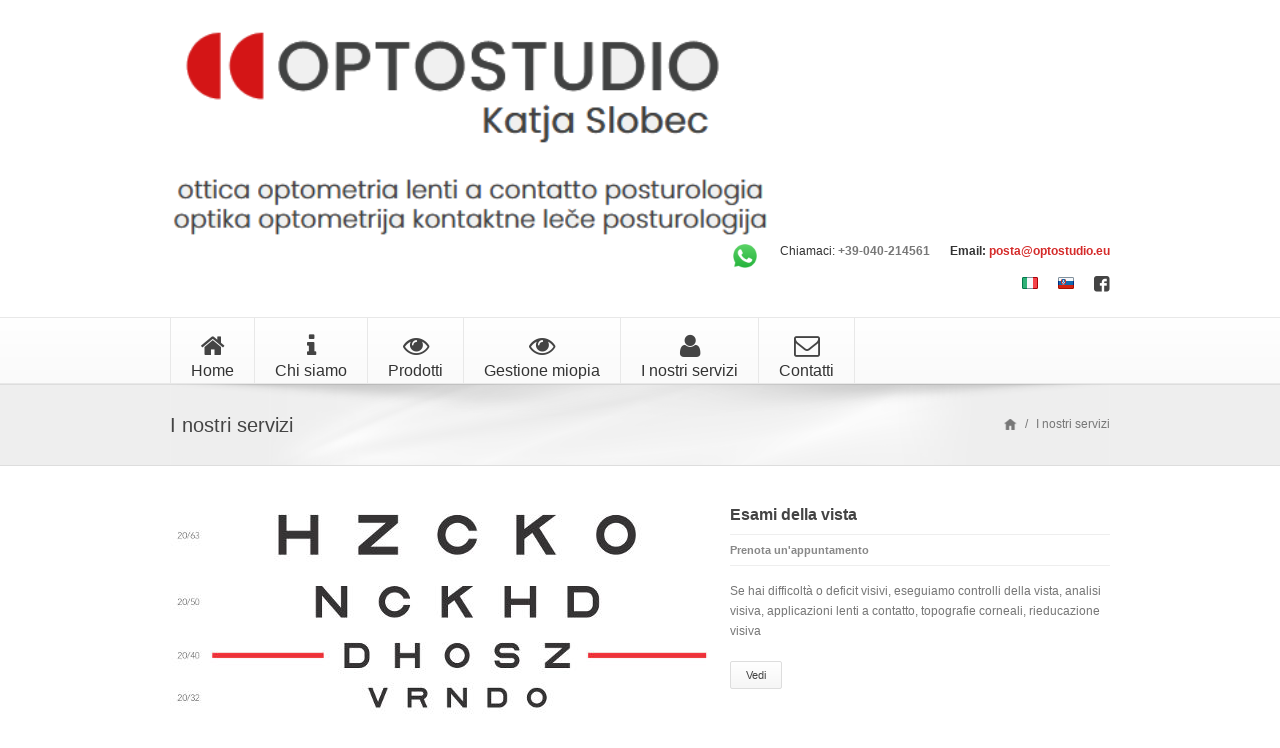

--- FILE ---
content_type: text/html; charset=UTF-8
request_url: https://optostudio.eu/servizi-optostudio.php
body_size: 4689
content:
<!DOCTYPE html>
<html>
    <head>
        <meta charset="UTF-8">
        <title>Optostudio Opicina Trieste i nostri servizi</title>
        <meta name="description" content="I nostri servizi: esame della vista, posturologia. Richiedi un appuntamento online.
        L'ottica Optostudio ad Opicina Trieste ti aspetta">
        <meta name="author" content="pixel-industry">
        <meta name="viewport" content="initial-scale=1, maximum-scale=1, width=device-width">


        <!-- stylesheets -->
        <link rel="stylesheet" href="css/basic.css" />
        <link rel="stylesheet" href="css/style.css" />   
        <link rel="stylesheet" href="css/responsive.css" />  
        <link rel="stylesheet" href="css/red.css" />
        <link rel="stylesheet" href="css/prettyPhoto.css" media="screen" />

        <!-- Fonts -->
        <link href='http://fonts.googleapis.com/css?family=Open+Sans:300italic,400italic,600italic,700italic,800italic,400,300,600,700,800&amp;subset=latin,cyrillic-ext,greek-ext,greek,vietnamese,latin-ext,cyrillic' rel='stylesheet' type='text/css'>

        <!-- Icons -->
        <link rel="stylesheet" href="pixons/style.css" />
        <link rel="stylesheet" href="font-awesome/css/font-awesome.min.css" />

        <!--[if lt IE 9]>
            <script src="js/html5shiv.js"></script>
        <![endif]-->
        
        <!--[if lt IE 9]>
            <script src="js/selectivizr-min.js"></script>
        <![endif]-->
        
        <!--[if IE 8]>
            <link rel="stylesheet" href="css/ie8.css" media="screen" />
        <![endif]-->
    </head>

    <body>
         <section id="header-wrapper" class="clearfix">
            <!-- #header start -->
            <header id="header" class="clearfix">

                <!-- #logo start -->
                <section id="logo">
                    <a href="index.php">
                        <img class="responsive" width="80%" src="img/logol.png" alt="logo" />
                    </a><!--<br>
                    ottica, optometria, contattologia, posturologia -->
                </section><!-- #logo end -->

                <!-- contact-info-container -->
                <section id="contact-info-container">
                    <ul class="info">
                        <li>
                        <span class="text-dark"></span>
                        <strong><a href="https://api.whatsapp.com/send?phone=393519058011"><img src="whatsapp.png" width="30px">
</li><li>   <span class="text-dark">Chiamaci:</span><strong><a href="tel:0039040214561"><span style="font-weight: bolder ">
                             
                          +39-040-214561  </span></a></strong>
                        </li>

                        <li>
                            <span class="text-dark">Email: </span>
                           <strong> <a class="text-color" href="malito:posta@optostudio.eu"><span style="font-weight: bolder ">
                           posta@optostudio.eu</span></a></strong>
                        </li>
                    </ul>

                    <ul class="social-links">
                       <!-- <li>
                            <a href="#" class="pixons-twitter-1"></a>
                        </li>

                        <li>
                            <a href="#" class="pixons-linkedin"></a>
                        </li>-->

                        <li>
                            <a href="https://www.facebook.com/optostudiots" class="pixons-facebook-1"></a>
                        </li>
<li>  <a href="index-slo.php" tile="slovenski">
                                  <img  style="padding-bottom:5px"  src="img/flag-slovenia.png" alt="slovenski">
                                  </a></li><li>  <a href="index.php">   <img src="img/flag-italy.png" title="italiano" style="padding-bottom:5px">
                                  </a></li>
              
                    </ul>
                </section><!-- .contact-info-container end -->
            </header><!-- #header end -->

            <!-- #nav-container start -->
            <section id="nav-container">

                <section class="container_12"> 
                    <section class="grid_12">
                        <!-- #nav start -->
                        <nav id="nav">
                            <ul>
                                 <!-- da mettere nel li class="current-menu-item" -->
                                <li>
                                     <a href="index.php"><span class="nav-icon icon-home"></span>
                                   Home</a>
                                </li>
                                   <li>
                                     <a href="optostudio-trieste.php"><span class="nav-icon icon-info"></span>
                                   Chi siamo</a>
                                </li>

                                <li>
                                   <a href="prodotti-optostudio.php">    <span class="nav-icon icon-eye-open"></span>
                                 Prodotti</a>
                                    <ul>
                                  
                                        <li><a href="occhiali-da-vista.php">Occhiali da vista</a>
                                   </li>     <li><a href="peripiupiccoli.php">Occhiali da bambino</a></li>
                                   <li><a href="lenti-contatto.php">Lenti a contatto</a></li>
                                       <li><a href="occhiali-sole.php">Occhiali da sole</a></li>
                                          <li><a href="occhialicustomtrieste.php">Occhiali customizzati</a></li>
                                     
                                        <li><a href="lenti-oftalmiche.php">Lenti oftalmiche</a></li>
                                    
                                        <li><a href="maschere-sub.php">Maschere da sub</a></li>
                                         <li><a href="orcam-myeye.php">Orcam myEye</a></li>
                                   
                                         <li><a href="soluzione-benessere-occhi.php">Soluzione benessere occhi</a></li>
</li></ul>
                                 <li>  <a href="gestione-miopia.php">    <span class="nav-icon icon-eye-open"></span>
                                 Gestione miopia</a>
                                    <ul>
                                    <li><a href="hoya-MiyoSmart.php">Lenti Hoya Miyo Smart</a></li>
                                    <li><a href="essilorstellest.php">Lenti Essilor Stellest</a></li>
                                    <li><a href="mylo.php">Lenti a contatto Mylo</a></li>
                                    <li><a href="misight1.php">Lenti a contatto Mi Sight </a></li>
                                    <li><a href="delivery-tyro.php">Safilens delivery tyro</a></li>
                                    </ul>
                                </li>
 <!--<li><a href="regalinatale.php">Regali di Natale</a></li>-->
                                <li>
                                     <a href="servizi-optostudio.php"> <span class="nav-icon icon-user"></span>
                                  I nostri servizi</a>
                                    <ul>
                                        <li><a href="esame-vista.php">Esame della vista</a></li>
                                        <li><a href="posturologia.php">Posturologia</a></li>
                                         <li><a href="appuntamento.php">Richiedi un appuntamento</a></li>
                               
                                    </ul>
                                </li>

                               <!-- <li>
                                    <a href="newsfacebook.php"> <span class="nav-icon icon-list"></span>
                                   News</a>

                                
                                </li>-->

                                <li>
                                    <a href="ottico-trieste.php"> <span class="nav-icon icon-envelope"></span>
                                  Contatti</a>

                                
                                </li>
                               

                               

                            </ul>
                        </nav><!-- #nav end -->
                        
                        <!-- responsive navigation start -->
                        <select id="nav-responsive">
                            <option selected="" value="">Optostudio</option>

                            <option value="index.php">Home</option>
    <option value="optostudio-trieste.php">Chi siamo</option>
                            <option value="prodotti-optostudio.php">I prodotti</option>
                            <option value="servizi-optostudio.php">I servizi</option>
                            <option value="appuntamento.php">Richiedi appuntamento</option>
                         
                            <option value="gestione-miopia.php">   
                                 Gestione miopia</option>
                                <option value="peripiupiccoli.php">Per i più piccoli</a>
   
                            <option value="ottico-trieste.php">Contatti</option>
                        </select><!-- responsive navigation end -->

                      <!--  <section id="search-box">
                            <form action="#" method="get">
                                <input id="m_search" name="s" type="text" placeholder="Type and hit enter..." />
                                <input class="search-submit" type="submit" />
                            </form>
                        </section> -->
                    </section><!-- .grid_12 end -->
                </section><!-- .container_12 end -->

            </section><!-- #nav-container end -->
        </section><!-- 3header-wrapper end -->
        <!-- .top-shadow -->
        <div class="top-shadow"></div>

        <!-- .page-title-container start -->
        <section class="page-title-container">

            <!-- .container_12 start -->
            <div class="container_12">

                <!-- .page-title start -->
                <div class="page-title grid_12">
                    <div class="title">
                        <h1>I nostri servizi</h1>
                    </div>

                    <ul class="breadcrumbs">
                        <li><a  class="home" href="#">Home</a></li>
                        <li>/</li>
                        <li><span class="active">I nostri servizi </span></li>
                    </ul>
                </div><!-- .page-title end -->
            </div><!-- .container_12 end -->
        </section><!-- .page-title-container end -->

        <!-- #content-wrapper start -->
        <section id="content-wrapper">

          

            <!-- container_!2 start -->
            <section class="container_12 clearfix">
                
                <!-- #filter-item start -->
                <ul id="filter-item">
                    
                    <!-- grid_12 portfolio-style-1 start -->
                    <li data-id="id-1" class="grid_12 portfolio-style-1"  data-alpha="photography">
                        <figure class="portfolio clearfix">
                            <div class="portfolio-image">
                                <a href="esame-vista.php">
                                    <img src="img/esame-vista-trieste.jpg" alt="Esame vista Trieste"/>
                                </a>

                                <div class="portfolio-hover">
                                    <div class="mask"></div>
                                    <ul>
                                       

                                        <li class="portfolio-single">
                                            <a href="esame-vista-trieste.php">Esame vista</a>
                                        </li>
                                    </ul>
                                </div><!-- .portfolio-hover end -->
                            </div><!-- .portfolio-image end -->
                        </figure><!-- portfolio  end -->

                        <!-- .portfolio-info start -->
                        <article class="portfolio-info">
                            <h3>Esami della vista</h3>

                            <ul class="meta">
                                <li>
                                    <span>
                                        Prenota un'appuntamento
                                    </span>
                                
                                </li>

                                
                            </ul>

                            <p>
                              
                               Se hai difficoltà o deficit visivi, eseguiamo controlli della vista,
                               analisi visiva, applicazioni lenti a contatto,
                               topografie corneali, rieducazione visiva
                            </p>

                            <br />

                            <div class="btn-group">
                                <a class="btn-medium white" href="esame-vista.php">
                                    <span>Vedi</span>
                                </a>

                               
                            </div><!-- btn-group end -->
                        </article><!-- portfolio-info end -->
                    </li><!-- grid_12 portfolio-style-1 end -->

                    <!-- grid_12 portfolio-style-1 start -->
                    <li data-id="id-2" class="grid_12 portfolio-style-1"  data-alpha="webdesign">
                        <figure class="portfolio clearfix">
                            <div class="portfolio-image">
                                <a href="posturologia.php">
                                    <img src="img/posturologia.jpg" alt="Posturologia Trieste"/>
                                </a>

                                <div class="portfolio-hover">
                                    <div class="mask"></div>
                                    <ul>
                                       

                                        <li class="portfolio-single">
                                            <a href="posturologia.php">Posturologia</a>
                                        </li>
                                    </ul>
                                </div><!-- .portfolio-hover end -->
                            </div><!-- .portfolio-image end -->
                        </figure><!-- portfolio  end -->

                        <!-- .portfolio-info start -->
                        <article class="portfolio-info">
                            <h3>Posturologia</h3>

                            <ul class="meta">
                                <li>
                                    <span>
                                        Il rapporto tra la postura e il benessere degli occhi
                                    </span>
                             
                                </li>

                             
                            </ul>

                            <p>
                            Siamo esperti in posturologia.
                                        Se hai una posizione scorretta potrebbe influire sul benessere dei tuoi occhi.
                                        Richiedi un appuntamento.
                            </p>

                            <br />

                            <div class="btn-group">
                                <a class="btn-medium white" href="posturologia.php">
                                    <span>Vedi</span>
                                </a>

                               
                            </div><!-- btn-group end -->
                        </article><!-- portfolio-info end -->
                    </li><!-- grid_12 portfolio-style-1 end -->
                    
                    <li class="clearfix"></li>

                    <!-- grid_12 portfolio-style-1 start -->
                    
      
           
            </section><!-- .container_12 end -->
        </section><!-- #content-wrapper end -->

        <!-- #footer-wrapper start -->
        <div id="footer-wrapper" class="clearfix">

            <!-- #footer -->
            <footer id="footer" class="container_12">

                <!-- .footer-widget-container start -->
                <ul class="footer-widget-container grid_4">
                    
                    <!-- .widget.widget_text start -->
                    <li class="widget widget_text">

                        <section class="carousel-article">
                            <img src="img/logo-footer.png" alt="logo" />

                            <br /><br />

                            <ul id="foo1" class="carousel-li">
                                <li>
                                    <p>
                                      Ventennale esperienza nell'ottica e nella contattologia, lenti e occhiali delle migliori marche,
                                      montature per bambini e per lo sport, lenti a contatto e soluzioni per la manutenzione,
                                      lenti d'ingrandimento e occhiali ingrandenti per la visione della TV e la lettura. 
                                    </p>
                                </li>

                                <li>
                                    <p>
                                       Ci troviamo nel centro di  Opicina in Strada per Vienna 26.
                                    </p>
                                </li>

                                <li>
                                    <p>
                                        Siamo esperti in posturologia.
                                        Se hai una postura scorretta potrebbe influire sul benessere dei tuoi occhi.
                                        Richiedi un appuntamento.
                                    </p>
                                </li>
                            </ul>

                            <div class="clearfix"></div>

                            <div class="carousel-pagination" id="foo1_pag"></div>
                        </section>

                    </li><!-- .widget.widget_text end -->
                </ul><!-- .footer-widget-container end -->




                    

                     

                      


                  
          

                <!-- .footer-widget-container start -->
                <ul class="footer-widget-container grid_4">
                    
                    <!-- .widget.widget_text start -->
                    <li class="widget widget_text">
                        <div class="title">
                            <h5>Contatti</h5>
                        </div>
                        <p><b>Katja Slobec</b><br>
                           Ottico Optometrista Posturologo<br>
						    ITCA Iscriz. al ministero della salute n&deg; 01023229  <br>
Associato Federottica (Associazione Federativa Nazionale Ottici Optometristi)<br>
 Iscritto all'albo degli Ottici optometristi<br>
                      Socio AIRAS CIES<br>

                        </p>

                        <br />
					</li></ul>  <ul class="footer-widget-container grid_4">
                            <li class="widget widget_text"> <ul class="contact-info">
                            <li class='address'>
                                <p>Indirizzo: Strada per Vienna, 26  34151 Opicina (TS)</p>
                            </li>

                            <li class="phone">
                                <p>Telefono: <a href="tel:+39040214561"><span style="font-weight: bolder ">+39-040-214561</a></span></p>
                            </li>

                            <li class="mail">
                                <p>Email: <a href='mailto:posta@optostudio.eu'><span style="font-weight: bolder ">
                                posta@optostudio.eu</span></a></p>
                            </li>
							
                            
							  <li class="clock">
                                <p><strong>Orario:</strong> 8:30 12:30  15:30 19:00 &nbsp; &nbsp; &nbsp;
								<strong>luned&igrave;</strong> chiuso<br>

								</p>
                            </li>
                        </ul>
                    </li><!-- .widget.widget_text end -->
                </ul><!-- .footer-widget-container end -->

                
            </footer><!-- #footer end -->

            <!-- .container_12.copyright-container start -->
            <div class="container_12 copyright-container">
                
                <!-- .grid_12 start -->
                <div class="grid_12">                  

                    <div class="grid_6 alpha">
                        <p>
                            Optostudio Strada per Vienna, 26  34151 Opicina (TS) Trieste - Trst   posta@optostudio.eu   Partita IVA: 01120150329
                        </p>
                    </div>

                    <div class="grid_6 omega">
                        <ul class="footer-breadcrumbs">
                            <li>
                                <a href="index.php">Home</a>
                            </li>

                            <li>
                                <a href="servizi-optostudio.php">Servizi</a>
                            </li>

                            <li>
                                <a href="prodotti-optostudio.php">Prodotti</a>
                            </li>
   <li>
                                <a href="ottico-trieste.php">Contatti</a>
                            </li>
                            <li>
                                <a href="privacy.php">Privacy</a>
                            </li>
							
<br>
                          <br> Powered by <a target="_blank" href="http://www.gmwebagency.it" title="web agency Trieste">GM web agency</a>
                        </ul>
                    </div><!-- .grid_6 omega end -->
                </div><!-- .grid_12 end -->
            </div><!-- .container_12.copyright-container end -->
        </div><!-- #footer-wrapper end -->
        <!-- scripts -->
        <script  src="js/jquery-1.8.3.js"></script> <!-- jQuery library -->  
        <script  src="js/jquery.placeholder.min.js"></script><!-- jQuery placeholder fix for old browsers -->
        <script  src="js/jquery.carouFredSel-6.0.0-packed.js"></script><!-- CarouFredSel carousel plugin -->
        <script  src="js/portfolio.js"></script> <!-- portfolio custom options -->
        <script  src="js/quicksand.js"></script> <!-- quicksand filter -->
        <script  src="js/jquery.prettyPhoto.js"></script> <!-- prettyPhoto lightbox -->
        <script  src="js/jquery.touchSwipe-1.2.5.js"></script><!-- support for touch swipe on mobile devices -->
        <script  src="js/include.js"></script> <!-- jQuery custom options -->

        <script>
            /* <![CDATA[ */
            // NEWSLETTER FORM AJAX SUBMIT
            $('.newsletter .submit').on('click', function(event){
                event.preventDefault();
                var email = $('.email').val();
                var form_data = new Array({ 'Email' : email});
                $.ajax({
                    type: 'POST',
                    url: "contact.php",
                    data: ({'action': 'newsletter', 'form_data' : form_data})
                }).done(function(data) {
                    alert(data);
                });
            });
            // FOOTER CAROUSEL ARTICLE 
            $("#foo1").carouFredSel({
                auto: true,
                scroll: 1,
                pagination: "#foo1_pag",
                swipe: {
                    ontouch: true,
                    onMouse: true
                },
                width: 'variable',
                height: 'variable',
                items:{
                    width: 'auto',
                    visible: 1
                }
            });
            /* ]]> */
        </script>
    </body>
</html>

--- FILE ---
content_type: text/css
request_url: https://optostudio.eu/css/basic.css
body_size: 1648
content:
/* =============================================================================
1. CSS RESET
============================================================================= */


.services {
	overflow:hidden;
	margin-bottom:80px;
}

.homepage-services .service-item {
	text-align:center;
	padding: 20px 10px 10px;
	border: 1px solid #efefef;	
	-webkit-transition:background 0.2s linear;
    -moz-transition:background 0.2s linear;
    -o-transition:background 0.2s linear;
    transition:background 0.2s linear;	
}

.homepage-services .service-item:hover {
	background:#f7f7f7;
}

.homepage-services .service-item i {
	float:none;
	margin:0;
	width: 100%;
	height: 48px;
	line-height: 48px;	
	font-size:42px;
	display:block;
}
.homepage-services h3.service {
	margin-top:20px;
	border-bottom:1px dotted #ccc;
	display:inline-block;
	clear:both;
}

a, abbr, acronym, address, applet, article, aside, audio, b, big, blockquote, body, canvas, caption,center, cite, code, dd, del, details, dfn, dialog, div, dl, dt, em, embed, fieldset, figcaption, figure, font, footer, form, h1, h2, h3, h4, h5, h6, header, hgroup, hr, html, i, iframe, img, ins, kbd, label, legend, li, mark, menu, meter, nav, object, ol, output, p, pre, progress, q, rp, rt, ruby, s, samp, section, small, span, strike, strong, sub, summary, sup, table, tbody, td, tfoot, th, thead, time, tr, tt, u, ul, var, video, xmp { border: 0; margin: 0; padding: 0;}
article, aside, details, figcaption, figure, footer, header, hgroup, menu, nav, section {display: block;}
b, strong {font-weight: bold;}
img {color: transparent; font-size: 0; vertical-align: middle; -ms-interpolation-mode: bicubic;}
ol, ul {list-style: none;}
li {display: list-item;}
table {border-collapse: collapse; border-spacing: 0;}
th, td, caption {font-weight: normal; vertical-align: top; text-align: left;}
q {quotes: none;}
q:before, q:after {content: ''; content: none;}
sub, sup, small {font-size: 75%;}
sub,sup {line-height: 0; position: relative; vertical-align: baseline;}
sub {bottom: -0.25em;}
sup {top: -0.5em;}
svg {overflow: hidden;}
a{list-style: none; text-decoration: none;}
a:active{outline: none;}
a:focus{ outline: none;}
:focus {outline: 0;}



/*  ===========================================================================
    2. 960GS BY NATHAN SMITH 
        licensed under GPL and MIT
============================================================================= */

/* `Container
----------------------------------------------------------------------------- */
.container_12 {margin-left: auto; margin-right: auto; width: 960px;}

/* `Grid >> Global
----------------------------------------------------------------------------- */
.grid_1, .grid_2, .grid_3, .grid_4, .grid_5, .grid_6, .grid_7, .grid_8, .grid_9, .grid_10, .grid_11, .grid_12 {display: inline; float: left; margin-left: 10px; margin-right: 10px; margin-bottom: 60px;}
.push_1, .pull_1, .push_2, .pull_2, .push_3, .pull_3, .push_4, .pull_4, .push_5, .pull_5, .push_6, .pull_6, .push_7, .pull_7, .push_8, .pull_8, .push_9, .pull_9, .push_10, .pull_10, .push_11, .pull_11 {position: relative;}

/* `Grid >> Children (Alpha ~ First, Omega ~ Last)
----------------------------------------------------------------------------- */
.alpha {margin-left: 0;}
.omega {margin-right: 0;}

/* `Grid >> 12 Columns
----------------------------------------------------------------------------- */
.container_12 .grid_1 {width: 60px;}
.container_12 .grid_2 {width: 140px;}
.container_12 .grid_3 {width: 220px;}
.container_12 .grid_4 {width: 300px;}
.container_12 .grid_5 {width: 380px;}
.container_12 .grid_6 {width: 460px;}
.container_12 .grid_7 {width: 540px;}
.container_12 .grid_8 {width: 620px;}
.container_12 .grid_9 {width: 700px;}
.container_12 .grid_10 {width: 780px;}
.container_12 .grid_11 {width: 860px;}
.container_12 .grid_12 {width: 940px;}


/* `Prefix Extra Space >> 12 Columns
----------------------------------------------------------------------------- */
.container_12 .prefix_1 {padding-left: 80px;}
.container_12 .prefix_2 {padding-left: 160px;}
.container_12 .prefix_3 {padding-left: 240px;}
.container_12 .prefix_4 {padding-left: 320px;}
.container_12 .prefix_5 {padding-left: 400px;}
.container_12 .prefix_6 {padding-left: 480px;}
.container_12 .prefix_7 {padding-left: 560px;}
.container_12 .prefix_8 {padding-left: 640px;}
.container_12 .prefix_9 {padding-left: 720px;}
.container_12 .prefix_10 {padding-left: 800px;}
.container_12 .prefix_11 {padding-left: 880px;}

/* `Suffix Extra Space >> 12 Columns
----------------------------------------------------------------------------- */
.container_12 .suffix_1 {padding-right: 80px;}
.container_12 .suffix_2 {padding-right: 160px;}
.container_12 .suffix_3 {padding-right: 240px;}
.container_12 .suffix_4 {padding-right: 320px;}
.container_12 .suffix_5 {padding-right: 400px;}
.container_12 .suffix_6 {padding-right: 480px;}
.container_12 .suffix_7 {padding-right: 560px;}
.container_12 .suffix_8 {padding-right: 640px;}
.container_12 .suffix_9 {padding-right: 720px;}
.container_12 .suffix_10 {padding-right: 800px;}
.container_12 .suffix_11 {padding-right: 880px;}

/* `Push Space >> 12 Columns
----------------------------------------------------------------------------- */
.container_12 .push_1 {left: 80px;}
.container_12 .push_2 {left: 160px;}
.container_12 .push_3 {left: 240px;}
.container_12 .push_4 {left: 320px;}
.container_12 .push_5 {left: 400px;}
.container_12 .push_6 {left: 480px;}
.container_12 .push_7 {left: 560px;}
.container_12 .push_8 {left: 640px;}
.container_12 .push_9 {left: 720px;}
.container_12 .push_10 {left: 800px;}
.container_12 .push_11 {left: 880px;}

/* `Pull Space >> 12 Columns
----------------------------------------------------------------------------- */
.container_12 .pull_1 {left: -80px;}
.container_12 .pull_2 {left: -160px;}
.container_12 .pull_3 {left: -240px;}
.container_12 .pull_4 {left: -320px;}
.container_12 .pull_5 {left: -400px;}
.container_12 .pull_6 {left: -480px;}
.container_12 .pull_7 {left: -560px;}
.container_12 .pull_8 {left: -640px;}
.container_12 .pull_9 {left: -720px;}
.container_12 .pull_10 {left: -800px;}
.container_12 .pull_11 {left: -880px;}

/* `Clear Floated Elements
----------------------------------------------------------------------------- */
.clear {clear: both; display: block; overflow: hidden; visibility: hidden; width: 0; height: 0;}
.clearfix:before, .clearfix:after, .container_12:before, .container_12:after { content: '.'; display: block; overflow: hidden; visibility: hidden; font-size: 0; line-height: 0; width: 0; height: 0;}
.clearfix:after, .container_12:after {clear: both;}

body{
    font: 12px 'Open Sans', Arial, sans-serif;
    line-height: 20px;
    color: #888;
}



--- FILE ---
content_type: text/css
request_url: https://optostudio.eu/css/style.css
body_size: 11273
content:
/* ============================================================================

Theme Name: Metropolis - Multipurpose HTML5 Theme
Theme URI: http://pixel-industry.com/html/metropolis
Author: pixel-industry
Version: 1.1

============================================================================= */

/* -----------------------------------------------------------------------------

       CSS CONTENTS
        1. Typography
        2. Elements
            2.1. Entry Note
            2.2. Note
            2.3. Arrow List
            2.4. Section Title
            2.5. Blockquote
            2.6. Buttons
            2.7. Tabs
            2.8. Tabs Vertical
            2.9. Accordion
            2.10. Dropcaps
            2.11. Information Boxes
            2.12. Image sliders (for sliders on regular pages)
        3. Header Styles
        4. Content and Page Wrappers
        5. About Us
        6. Services
        7. FAQ Page
        8. Pricing Tables
        9. Portfolio
        10. Blog
        11. Contact
        12. Widgets
        13. Footer
 ----------------------------------------------------------------------------- */

/* =============================================================================
    1. TYPOGRAPHY
============================================================================= */
/* Headings
----------------------------------------------------------------------------- */
h1{
    font: 20px  'Open Sans', Arial, sans-serif;
    font-weight: 600;
    color: #444;
    margin-bottom: 20px; 
}

h2{
    font: 18px 'Open Sans', Arial , sans-serif;
    font-weight: 600;
    color: #444;
    margin-bottom: 20px;
}

h3{
    font: 16px 'Open Sans', Arial, sans-serif;
    font-weight: 600;
    color: #444;
    margin-bottom: 20px;
}

h4{
    font: 15px 'Open Sans', Arial, sans-serif;
    font-weight: 600;
    color: #444;
    margin-bottom: 20px;
}

h5{
    font: 14px 'Open Sans', Arial, sans-serif;
    font-weight: 600;
    color: #444;
    margin-bottom: 20px;
}

h6{
    font: 13px 'Open Sans', Arial, sans-serif;
    font-weight: 600;
    color: #444;
    margin-bottom: 20px;
}

p{
    font: 12px 'Open Sans', Arial, sans-serif;
    font-weight: 400;
    line-height: 20px;
    color: #777;
}

a{
    font: 12px 'Open Sans', Arial, sans-serif;
    font-weight: 400;
    color: #777;

    -webkit-transition: all 0.2s ease 0s;
    -moz-transition: all 0.2s ease 0s;
    -o-transition: all 0.2s ease 0s;
    -ms-transition: all 0.2s ease 0s;
    transition: all 0.2s ease 0s;
}

/* Read more button
----------------------------------------------------------------------------- */
.read-more-btn{
    background: #f6f6f6;
    float: right;
    cursor: pointer;
    margin-top: 12px;
}

.read-more-btn a{
    float: left;
    padding: 4px 8px 3px;
    font-size: 11px;
    line-height: 11px;
    display: block;
    height: 20px;
    box-sizing: border-box;
    -webkit-box-sizing: border-box;
    -moz-box-sizing: border-box;
    -o-box-sizing: border-box;
}

.read-more-btn .plus{
    background: #dfdfdf;
    display: table-cell;
    width: 18px;
    height: 20px;
    text-align: center;
    vertical-align: middle;
    font-weight: bold;
    float: left;

    -webkit-transition: all 0.2s ease 0s;
    -moz-transition: all 0.2s ease 0s;
    -o-transition: all 0.2s ease 0s;
    -ms-transition: all 0.2s ease 0s;
    transition: all 0.2s ease 0s;
}

.read-more-btn:hover .plus,
.read-more-btn:hover a{
    color: #fff !important;
}

img.float-left{
    margin-right: 20px;
    float: left;
    margin-top: 5px;
}

img.float-right{
    float: right;
    margin-left: 20px;
    margin-top: 5px;
}

.text-dark{
    color: #333;
}

.text-big{
    font-size: 13px;
}

.social-links li a{
    font-size: 16px;
    color: #444;

    -webkit-transition: all 0.2s ease 0s;
    -moz-transition: all 0.2s ease 0s;
    -o-transition: all 0.2s ease 0s;
    -ms-transition: all 0.2s ease 0s;
    transition: all 0.2s ease 0s;
}

img + p,
p + img{
    display: block;
    margin-top: 14px;
}

p + blockquote, 
blockquote + p{
    display: block;
    margin-top: 14px;
    float: left;
}

/* ============================================================================
    2. ELEMENTS
============================================================================ */
/* 2.1. ENTRY NOTE 
----------------------------------------------------------------------------- */
.entry-note{
    width: 100%;
    float: left;
}

.entry-note h1{
    width: 100%;
    margin-bottom: 10px;
    text-align: center;
    font-size: 22px;
    font-family: Arial, sans-serif;
}

.entry-note p{
    font-size: 13px;
    line-height: 22px;
    width: 100%;
    padding: 0 90px;

    box-sizing: border-box;
    -webkit-box-sizing: border-box;
    -moz-box-sizing: border-box;

    text-align: center;
}

/* 2.2. NOTE 
----------------------------------------------------------------------------- */
.note-container{
    float: left;
    width: 100%;
    padding: 3px;
    border: 1px solid #e6e6e6;

    box-sizing: border-box;
    -webkit-box-sizing: border-box;
    -moz-box-sizing: border-box;
}

.note-container .note-content{
    background: #fcfcfc;
    border: 1px solid #e6e6e6;
    padding: 20px;

    box-sizing: border-box;
    -webkit-box-sizing: border-box;
    -moz-box-sizing: border-box;
    position: relative;
}

.note-container .note-content h1, 
.note-container .note-content h2, 
.note-container .note-content h3, 
.note-container .note-content h4, 
.note-container .note-content h5,
.note-container .note-content h6{
    margin-bottom: 2px;
    display: block;
    width: 100%;
}

.note-container .note-content span{
    width: 100%;
}

/* NOTE FOR ALL COLUMNS */
.grid_12 .note-container .note-content .note{
    max-width: 780px;
    float: left;
}

.grid_12 .note-container .note-content .note-btn{
    max-width: 130px;
    position: absolute;
    right: 20px;
    display: block;
    margin-top: -20px;
    top: 50%;
}

/* 2.3. ARROW LIST
----------------------------------------------------------------------------- */
.arrow-list{
    float: left;
}
.arrow-list li{
    min-height: 15px;
    padding-left: 25px;
    margin-bottom: 5px;
}


/* 2.4. SECTION TITLE
----------------------------------------------------------------------------- */
.section-title{
    width: 100%;
    background: url('../img/divider.png') repeat-x 0 center;
    float: left;
    margin-bottom: 20px;
}

.section-title.center{
    margin-bottom: 30px;
}

.section-title.center .title-container{
    background: #fff;
    display: table;
    margin: 0 auto;  
    position: relative;
}

.section-title.center .title-container:after{
    background: url('../img/sb.png') no-repeat;
    background-size: 10px;
    content: '';
    position: absolute;
    display: block;
    width: 10px;
    height: 10px;
    top: 50%;
    right: 0;
    margin-top: -5px;
}

.section-title.center .title-container:before{
    background: url('../img/sb.png') no-repeat;
    background-size: 10px;
    content: '';
    position: absolute;
    display: block;
    width: 10px;
    height: 10px;
    top: 50%;
    left: 0;
    margin-top: -5px;
}

.section-title.center .title-container .title{
    padding: 0 30px;
}

.section-title.center h1,
.section-title.center h2, 
.section-title.center h3, 
.section-title.center h4, 
.section-title.center h5, 
.section-title.center h6{
    margin-bottom: 3px;
    text-align: center;
}

.section-title.center span{
    text-align: center;
}

.section-title.left h1,
.section-title.left h2,
.section-title.left h3,
.section-title.left h4,
.section-title.left h5,
.section-title.left h6{
    margin-bottom: 0;
    background: #fff;
    padding-right: 30px;
    position: relative;
    display: inline-block;
}

.section-title.left h1:after,
.section-title.left h2:after,
.section-title.left h3:after,
.section-title.left h4:after,
.section-title.left h5:after,
.section-title.left h6:after{
    background: url('../img/sb.png') no-repeat;
    background-size: 10px;
    content: '';
    position: absolute;
    display: block;
    width: 10px;
    height: 10px;
    top: 50%;
    right: 0;
    margin-top: -5px;
}

/* 2.5. BLOCKQUOTE
----------------------------------------------------------------------------- */
blockquote{
    background: #f6f6f6;
    padding: 20px;
    width: 100%;
    box-sizing: border-box;
    -webkit-box-sizing: border-box;
    -moz-box-sizing: border-box;
    -o-box-sizing: border-box;

    font: 14px 'Open Sans', Arial, sans-serif;
    line-height: 22px;
    font-style: italic;
    font-weight: 300;

    float: left;
}

cite{
    font-size: 12px;
    padding-top: 10px;
    display: block;
    width: 100%;
    font-weight: 400;
}

blockquote.style2{
    background: #fff;
    padding: 20px 0 20px 20px;
}


/* 2.6. BUTTONS
----------------------------------------------------------------------------- */
.btn-group{
    float: left;
    width: 100%;
}

.btn-group .btn-medium,
.btn-group .btn-big{
    float: left;
    margin-right: 10px;
}

.btn-medium,
.btn-big{
    border: 0px solid;

    border-radius: 3px;
    -moz-border-radius: 3px;
    -o-border-radius: 3px;
    -webkit-border-radius: 3px;

    text-transform: none;
    color: #fff;
    cursor: pointer;

    float: left;

    -webkit-transition: all 0.2s ease 0s;
    -moz-transition: all 0.2s ease 0s;
    -o-transition: all 0.2s ease 0s;
    -ms-transition: all 0.2s ease 0s;
    transition: all 0.2s ease 0s;
}

.btn-medium{
    padding: 7px 15px;
    font: 11px 'Open Sans', Arial, sans-serif;
}

.btn-big{
    padding: 10px 17px;
    font: 13px 'Open Sans', Arial, sans-serif;
}


/* BLACK BUTTONS
----------------------------------------------------------------------------- */
.btn-medium.black,  
.btn-big.black{
    background: rgb(85,85,85); /* Old browsers */
    background: -moz-linear-gradient(top, rgba(85,85,85,1) 0%, rgba(68,68,68,1) 100%); /* FF3.6+ */
    background: -webkit-gradient(linear, left top, left bottom, color-stop(0%,rgba(85,85,85,1)), color-stop(100%,rgba(68,68,68,1))); /* Chrome,Safari4+ */
    background: -webkit-linear-gradient(top, rgba(85,85,85,1) 0%,rgba(68,68,68,1) 100%); /* Chrome10+,Safari5.1+ */
    background: -o-linear-gradient(top, rgba(85,85,85,1) 0%,rgba(68,68,68,1) 100%); /* Opera 11.10+ */
    background: linear-gradient(to bottom, rgba(85,85,85,1) 0%,rgba(68,68,68,1) 100%); /* W3C */

    border: 1px solid #333;
    border-radius: 2px;
    -webkit-border-radius: 2px;
    -moz-border-radius: 2px;
    -o-border-radius: 2px;
}

.btn-medium.black:hover,  
.btn-big.black:hover{
    background: rgb(68,68,68); /* Old browsers */
    background: -moz-linear-gradient(top,  rgba(68,68,68,1) 0%, rgba(85,85,85,1) 99%); /* FF3.6+ */
    background: -webkit-gradient(linear, left top, left bottom, color-stop(0%,rgba(68,68,68,1)), color-stop(99%,rgba(85,85,85,1))); /* Chrome,Safari4+ */
    background: -webkit-linear-gradient(top,  rgba(68,68,68,1) 0%,rgba(85,85,85,1) 99%); /* Chrome10+,Safari5.1+ */
    background: -o-linear-gradient(top,  rgba(68,68,68,1) 0%,rgba(85,85,85,1) 99%); /* Opera 11.10+ */
    background: linear-gradient(to bottom,  rgba(68,68,68,1) 0%,rgba(85,85,85,1) 99%); /* W3C */
}

.btn-medium.black span, 
.btn-big.black span{
    color: #fff;
    font-weight: 500;
}


/* WHITE BUTTONS
----------------------------------------------------------------------------- */
.btn-medium.white, 
.btn-big.white{
    background: rgb(255,255,255); /* Old browsers */
    background: -moz-linear-gradient(top,  rgba(255,255,255,1) 0%, rgba(246,246,246,1) 100%); /* FF3.6+ */
    background: -webkit-gradient(linear, left top, left bottom, color-stop(0%,rgba(255,255,255,1)), color-stop(100%,rgba(246,246,246,1))); /* Chrome,Safari4+ */
    background: -webkit-linear-gradient(top,  rgba(255,255,255,1) 0%,rgba(246,246,246,1) 100%); /* Chrome10+,Safari5.1+ */
    background: -o-linear-gradient(top,  rgba(255,255,255,1) 0%,rgba(246,246,246,1) 100%); /* Opera 11.10+ */
    background: linear-gradient(to bottom,  rgba(255,255,255,1) 0%,rgba(246,246,246,1) 100%); /* W3C */

    border: 1px solid #ddd;
    border-radius: 2px;
    -webkit-border-radius: 2px;
    -moz-border-radius: 2px;
    -o-border-radius: 2px;

    color: #fff;
}

.btn-medium.white:hover, 
.btn-big.white:hover{
    background: rgb(246,246,246); /* Old browsers */
    background: -moz-linear-gradient(top,  rgba(246,246,246,1) 0%, rgba(255,255,255,1) 100%); /* FF3.6+ */
    background: -webkit-gradient(linear, left top, left bottom, color-stop(0%,rgba(246,246,246,1)), color-stop(100%,rgba(255,255,255,1))); /* Chrome,Safari4+ */
    background: -webkit-linear-gradient(top,  rgba(246,246,246,1) 0%,rgba(255,255,255,1) 100%); /* Chrome10+,Safari5.1+ */
    background: -o-linear-gradient(top,  rgba(246,246,246,1) 0%,rgba(255,255,255,1) 100%); /* Opera 11.10+ */
    background: linear-gradient(to bottom,  rgba(246,246,246,1) 0%,rgba(255,255,255,1) 100%); /* W3C */
}

.btn-medium.white span, 
.btn-big.white span{
    color: #444;
    font-weight: 500;
}

/* WHITE BUTTONS
----------------------------------------------------------------------------- */
.btn-medium.white, 
.btn-big.white{
    background: rgb(255,255,255); /* Old browsers */
    background: -moz-linear-gradient(top,  rgba(255,255,255,1) 0%, rgba(246,246,246,1) 100%); /* FF3.6+ */
    background: -webkit-gradient(linear, left top, left bottom, color-stop(0%,rgba(255,255,255,1)), color-stop(100%,rgba(246,246,246,1))); /* Chrome,Safari4+ */
    background: -webkit-linear-gradient(top,  rgba(255,255,255,1) 0%,rgba(246,246,246,1) 100%); /* Chrome10+,Safari5.1+ */
    background: -o-linear-gradient(top,  rgba(255,255,255,1) 0%,rgba(246,246,246,1) 100%); /* Opera 11.10+ */
    background: linear-gradient(to bottom,  rgba(255,255,255,1) 0%,rgba(246,246,246,1) 100%); /* W3C */

    border: 1px solid #ddd;
    border-radius: 2px;
    -webkit-border-radius: 2px;
    -moz-border-radius: 2px;
    -o-border-radius: 2px;

    color: #fff;
}

.btn-medium.white:hover, 
.btn-big.white:hover{
    background: rgb(246,246,246); /* Old browsers */
    background: -moz-linear-gradient(top,  rgba(246,246,246,1) 0%, rgba(255,255,255,1) 100%); /* FF3.6+ */
    background: -webkit-gradient(linear, left top, left bottom, color-stop(0%,rgba(246,246,246,1)), color-stop(100%,rgba(255,255,255,1))); /* Chrome,Safari4+ */
    background: -webkit-linear-gradient(top,  rgba(246,246,246,1) 0%,rgba(255,255,255,1) 100%); /* Chrome10+,Safari5.1+ */
    background: -o-linear-gradient(top,  rgba(246,246,246,1) 0%,rgba(255,255,255,1) 100%); /* Opera 11.10+ */
    background: linear-gradient(to bottom,  rgba(246,246,246,1) 0%,rgba(255,255,255,1) 100%); /* W3C */
}

/* ORANGE BUTTONS
----------------------------------------------------------------------------- */
.btn-medium.orange, 
.btn-big.orange{
    background: #f97965; /* Old browsers */
    background: -moz-linear-gradient(top,  #f97965 0%, #fb6148 100%); /* FF3.6+ */
    background: -webkit-gradient(linear, left top, left bottom, color-stop(0%,#f97965), color-stop(100%,#fb6148)); /* Chrome,Safari4+ */
    background: -webkit-linear-gradient(top,  #f97965 0%,#fb6148 100%); /* Chrome10+,Safari5.1+ */
    background: -o-linear-gradient(top,  #f97965 0%,#fb6148 100%); /* Opera 11.10+ */
    background: linear-gradient(to bottom,  #f97965 0%,#fb6148 100%); /* W3C */


    border: 1px solid #cf5541;
    border-radius: 2px;
    -webkit-border-radius: 2px;
    -moz-border-radius: 2px;
    -o-border-radius: 2px;

    color: #fff;
}

.btn-medium.orange:hover, 
.btn-big.orange:hover{
    background: #fb6148; /* Old browsers */
    background: -moz-linear-gradient(top,  #fb6148 0%, #f97965 100%); /* FF3.6+ */
    background: -webkit-gradient(linear, left top, left bottom, color-stop(0%,#fb6148), color-stop(100%,#f97965)); /* Chrome,Safari4+ */
    background: -webkit-linear-gradient(top,  #fb6148 0%,#f97965 100%); /* Chrome10+,Safari5.1+ */
    background: -o-linear-gradient(top,  #fb6148 0%,#f97965 100%); /* Opera 11.10+ */
    background: linear-gradient(to bottom,  #fb6148 0%,#f97965 100%); /* W3C */
}

/* GREEN BUTTONS
----------------------------------------------------------------------------- */
.btn-medium.green, 
.btn-big.green{
    background: #c7e487; /* Old browsers */
    background: -moz-linear-gradient(top,  #c7e487 0%, #b9d57c 100%); /* FF3.6+ */
    background: -webkit-gradient(linear, left top, left bottom, color-stop(0%,#c7e487), color-stop(100%,#b9d57c)); /* Chrome,Safari4+ */
    background: -webkit-linear-gradient(top,  #c7e487 0%,#b9d57c 100%); /* Chrome10+,Safari5.1+ */
    background: -o-linear-gradient(top,  #c7e487 0%,#b9d57c 100%); /* Opera 11.10+ */
    background: linear-gradient(to bottom,  #c7e487 0%,#b9d57c 100%); /* W3C */

    border: 1px solid #a6c06c;
    border-radius: 2px;
    -webkit-border-radius: 2px;
    -moz-border-radius: 2px;
    -o-border-radius: 2px;

    color: #697a44;
}

.btn-medium.green:hover, 
.btn-big.green:hover{
    background: #b9d57c; /* Old browsers */
    background: -moz-linear-gradient(top,  #b9d57c 0%, #c7e487 100%); /* FF3.6+ */
    background: -webkit-gradient(linear, left top, left bottom, color-stop(0%,#b9d57c), color-stop(100%,#c7e487)); /* Chrome,Safari4+ */
    background: -webkit-linear-gradient(top,  #b9d57c 0%,#c7e487 100%); /* Chrome10+,Safari5.1+ */
    background: -o-linear-gradient(top,  #b9d57c 0%,#c7e487 100%); /* Opera 11.10+ */
    background: linear-gradient(to bottom,  #b9d57c 0%,#c7e487 100%); /* W3C */

}

.btn-medium.green span, .btn-medium.green:hover span, 
.btn-big.green span, .btn-medium.green:hover span{
    color: #697a44;
}

/* BLUE BUTTON
----------------------------------------------------------------------------- */
.btn-medium.blue, 
.btn-big.blue{
    background: #8fd1f3; /* Old browsers */
    background: -moz-linear-gradient(top,  #8fd1f3 0%, #7abcde 100%); /* FF3.6+ */
    background: -webkit-gradient(linear, left top, left bottom, color-stop(0%,#8fd1f3), color-stop(100%,#7abcde)); /* Chrome,Safari4+ */
    background: -webkit-linear-gradient(top,  #8fd1f3 0%,#7abcde 100%); /* Chrome10+,Safari5.1+ */
    background: -o-linear-gradient(top,  #8fd1f3 0%,#7abcde 100%); /* Opera 11.10+ */
    background: linear-gradient(to bottom,  #8fd1f3 0%,#7abcde 100%); /* W3C */

    border: 1px solid #70a7c3;
    border-radius: 2px;
    -webkit-border-radius: 2px;
    -moz-border-radius: 2px;
    -o-border-radius: 2px;

    color: #396a83;
}

.btn-medium.blue:hover, 
.btn-big.blue:hover{
    background: #7abcde; /* Old browsers */
    background: -moz-linear-gradient(top,  #7abcde 0%, #8fd1f3 100%); /* FF3.6+ */
    background: -webkit-gradient(linear, left top, left bottom, color-stop(0%,#7abcde), color-stop(100%,#8fd1f3)); /* Chrome,Safari4+ */
    background: -webkit-linear-gradient(top,  #7abcde 0%,#8fd1f3 100%); /* Chrome10+,Safari5.1+ */
    background: -o-linear-gradient(top,  #7abcde 0%,#8fd1f3 100%); /* Opera 11.10+ */
    background: linear-gradient(to bottom,  #7abcde 0%,#8fd1f3 100%); /* W3C */
}

.btn-medium.blue span, .btn-medium.blue:hover span, 
.btn-big.blue span, .btn-medium.blue:hover span{
    color: #396a83;
}

/* YELLOW BUTTON
----------------------------------------------------------------------------- */
.btn-medium.yellow, 
.btn-big.yellow{
    background: #f7d58f; /* Old browsers */
    background: -moz-linear-gradient(top,  #f7d58f 0%, #f8c866 100%); /* FF3.6+ */
    background: -webkit-gradient(linear, left top, left bottom, color-stop(0%,#f7d58f), color-stop(100%,#f8c866)); /* Chrome,Safari4+ */
    background: -webkit-linear-gradient(top,  #f7d58f 0%,#f8c866 100%); /* Chrome10+,Safari5.1+ */
    background: -o-linear-gradient(top,  #f7d58f 0%,#f8c866 100%); /* Opera 11.10+ */
    background: linear-gradient(to bottom,  #f7d58f 0%,#f8c866 100%); /* W3C */

    border: 1px solid #d6aa51;
    border-radius: 2px;
    -webkit-border-radius: 2px;
    -moz-border-radius: 2px;
    -o-border-radius: 2px;

    color: #9a7221;
}

.btn-medium.yellow:hover, 
.btn-big.yellow:hover{
    background: #f8c866; /* Old browsers */
    background: -moz-linear-gradient(top,  #f8c866 0%, #f7d58f 100%); /* FF3.6+ */
    background: -webkit-gradient(linear, left top, left bottom, color-stop(0%,#f8c866), color-stop(100%,#f7d58f)); /* Chrome,Safari4+ */
    background: -webkit-linear-gradient(top,  #f8c866 0%,#f7d58f 100%); /* Chrome10+,Safari5.1+ */
    background: -o-linear-gradient(top,  #f8c866 0%,#f7d58f 100%); /* Opera 11.10+ */
    background: linear-gradient(to bottom,  #f8c866 0%,#f7d58f 100%); /* W3C */
}

.btn-medium.yellow span, .btn-medium.yellow:hover span, 
.btn-big.yellow span, .btn-medium.yellow:hover span{
    color: #9a7221;
}

/* RED BUTTON
----------------------------------------------------------------------------- */
.btn-medium.red, 
.btn-big.red{
    background: #e83130; /* Old browsers */
    background: -moz-linear-gradient(top,  #e83130 0%, #d52b2a 100%); /* FF3.6+ */
    background: -webkit-gradient(linear, left top, left bottom, color-stop(0%,#e83130), color-stop(100%,#d52b2a)); /* Chrome,Safari4+ */
    background: -webkit-linear-gradient(top,  #e83130 0%,#d52b2a 100%); /* Chrome10+,Safari5.1+ */
    background: -o-linear-gradient(top,  #e83130 0%,#d52b2a 100%); /* Opera 11.10+ */
    background: linear-gradient(to bottom,  #e83130 0%,#d52b2a 100%); /* W3C */

    border: 1px solid #a71818;
    border-radius: 2px;
    -webkit-border-radius: 2px;
    -moz-border-radius: 2px;
    -o-border-radius: 2px;

    color: #fff;
}

.btn-medium.red:hover, 
.btn-big.red:hover{
    background: #d52b2a; /* Old browsers */
    background: -moz-linear-gradient(top,  #d52b2a 0%, #e83130 100%); /* FF3.6+ */
    background: -webkit-gradient(linear, left top, left bottom, color-stop(0%,#d52b2a), color-stop(100%,#e83130)); /* Chrome,Safari4+ */
    background: -webkit-linear-gradient(top,  #d52b2a 0%,#e83130 100%); /* Chrome10+,Safari5.1+ */
    background: -o-linear-gradient(top,  #d52b2a 0%,#e83130 100%); /* Opera 11.10+ */
    background: linear-gradient(to bottom,  #d52b2a 0%,#e83130 100%); /* W3C */
}

.btn-medium.yellow span, .btn-medium.yellow:hover span, 
.btn-big.yellow span, .btn-medium.yellow:hover span{
    color: #9a7221;
}

/* RED AND ORANGE BUTTONS SPANS
----------------------------------------------------------------------------- */ 
.btn-medium.red span, .btn-medium.red:hover span, 
.btn-big.red span, .btn-big.red:hover span,
.btn-medium.orange span, .btn-medium.orange:hover span, 
.btn-big.orange span, .btn-big.orange:hover span{
    color: #fff;
}

/* Only for presentation purposes */
.grid_12.buttons .grid_2{
    margin-bottom: 20px;
}

/* 2.7. TABS 
----------------------------------------------------------------------------- */
.tabs{
    width: 100%;
    overflow: hidden;
    float: left;
}

.tabs i{
    padding-right: 5px; 
    font-size: 13px;
}

.tabs li{
    background: #f6f6f6;
    float: left;
    border-top: 1px solid #eee;
    border-right: 1px solid #eee;
    border-bottom: 1px solid #eee;
    overflow: hidden;
    position: relative;
    padding: 0;
    line-height: 32px;
}

.tabs li:first-child{
    border-left: 1px solid #eee;
}

.tabs li a{    
    color: #333;    
    padding: 0px 16px;
    font: 11px Arial, sans-serif;
    line-height: 33px;
    padding-top: 2px;
}

.tabs li.active{
    background: #fff;
    border-bottom: 1px solid #fff;
}

.tab-content-wrap{
    border: 1px solid #eee;    
    margin-top: -1px;
    overflow: hidden;
    width: 100%;
    float: left;
}

.tab-content{
    padding: 15px;
    background: #fff;
}

/* 2.8. TABS VERTICAL 
----------------------------------------------------------------------------- */
.tabs.vertical{
    overflow: hidden;
    float: left;
}

.tabs.vertical li{
    background: #f6f6f6;
    float: left;
    border-bottom: 1px solid #eee;
    border-right: 1px solid #eee;
    border-left: 1px solid #eee;
    border-top: none;
    overflow: hidden;
    position: relative;
    padding: 0;
    line-height: 42px;
    width: 100%;

    box-sizing: border-box;
    -moz-box-sizing: border-box;
}

.tabs.vertical li:first-child{
    border-top: 1px solid #eee !important;
}

.tabs.vertical li a{    
    color: #444;    
    padding: 15px;
    font: 12px 'Open Sans', Arial, sans-serif;
    float: left;
    width: 100%;
    box-sizing: border-box;
}

.tabs.vertical li.active{
    border-bottom: 1px solid #eee;
    border-right: none;
    border-top: none;
    background: #fff;
}

.tab-content-wrap.vertical{  
    margin-top: 0;
    overflow: hidden;
    float: left;
    border: none;
}

.tab-content-wrap.vertical .tab-content{
    padding: 0;
    background: #fff;
}


/* 2.9. ACCORDION
------------------------------------------------------------------------------*/
.accordion{
    position: relative;
    float: left;
}

.accordion .title{ 
    float: left; 
    margin-bottom: 10px !important;
    width: 100%;
    background: #f6f6f6;
    padding: 10px;

    box-sizing: border-box;
    -webkit-box-sizing: border-box;
    -moz-box-sizing: border-box;
}

.accordion .title a{
    background: url('../img/acc-closed.png') no-repeat 0 center;
    padding-left: 36px;
    padding-top: 3px;
    padding-bottom: 3px;
    color: #333;
    cursor: pointer;
    display: block;    
    font: 13px 'Open Sans', Arial, sans-serif;    
    display: block;
}

.accordion .title:last-child{
    margin-bottom: 0 !important;

}
.accordion .content{
    display:none;
    float: left;
    overflow: hidden;
    margin-bottom: 20px;
}

/* 2.10. DROPCAPS 
------------------------------------------------------------------------------*/
span.dropcap-color{
    color: #fff;
    float: left;
    margin-right: 10px;
    font: 18px 'Open Sans', Arial,sans-serif;
    line-height: 18px;
    padding: 8px 10px;
    position: relative;
    top: 3px;
}

span.dropcap{
    color: #fff;
    background: #555;
    float: left;
    margin-right: 10px;
    font: 18px 'Open Sans', Arial,sans-serif;
    line-height: 18px;
    padding: 8px 10px;
    position: relative;
    top: 3px;
}

/* 2.11. INFORMATION BOXES - INFO BOX
----------------------------------------------------------------------------- */
.infobox{
    background: #e0f2ff;
    border: 1px solid #c1def2;
    width: 100%;
    float: left;
    margin-bottom: 10px;
}

.infobox p{
    background: url('../img/info-box.png') no-repeat 0 center;
    margin: 10px;
    padding-left: 25px;
    color: #61adb0;
    text-shadow: 0 1px 0 #fff;
}


/* Infromation boxes - WARNING BOX
----------------------------------------------------------------------------- */
.warning-box{
    background: #f8f6bc;
    border: 1px solid #e7e48b;
    width: 100%;
    float: left;
    margin-bottom: 10px;
}

.warning-box p{
    background: url('../img/warning-box.png') no-repeat 0 center;
    margin: 10px;
    padding-left: 27px;
    color: #989426;
    text-shadow: 0 1px 0 #fff;
}

/* Infromation boxes - SUCCES BOX 
----------------------------------------------------------------------------- */
.success-box{
    background: #ebfdd7;
    border: 1px solid #cef4a4;
    border-radius: 3px;
    width: 100%;
    float: left;
    margin-bottom: 10px;
}

.success-box p{
    background: url('../img/success-box.png') no-repeat 0 center;
    margin: 10px;
    padding-left: 25px;
    color: #7eb244;
    text-shadow: 0 1px 0 #fff;
}

/* Infromation boxes - ERROR BOX
----------------------------------------------------------------------------- */
.error-box{
    background: #fadddd;
    border: 1px solid #fcc1c1;
    border-radius: 3px;
    width: 100%;
    float: left;
    margin-bottom: 10px;
}

.error-box p{
    background: url('../img/error-box.png') no-repeat 0 center;
    margin: 10px;
    padding-left: 25px;
    color: #d86d6d;
    text-shadow: 0 1px 0 #fff;
}


/* 2.12. IMAGE SLIDERS (FOR SLIDERS ON REGULAR  PAGES)
---------------------------------------------------------------------------- */
.image-slider .nivo-directionNav a{
    top: 100%;
    margin-top: -35px;
}

.image-slider .nivo-prevNav{
    left: 50%;
    margin-left: -31px;
}

.image-slider .nivo-nextNav{
    right: 50%;
    margin-right: -31px;
}

.grid_7 .image-slider .nivo-caption h3, 
.grid_7 .image-slider .nivo-caption span{
    max-width: 460px;
}

.nivoSlider.image-slider{
    margin-bottom: 17px;
}


/* ============================================================================ 
    3. HEADER STYLES
============================================================================ */
#header-wrapper{
    width: 100%;
    margin: 0 auto;
    position: relative;
}

#header{
    width: 940px;
    margin: 30px auto 20px;
}

#logo{
    float: left;
    width: 80%;
  
    margin-right: 30px;
}

#contact-info-container{
    float: right;
    width: 784px;
}

#contact-info-container .info{
    float: right;
    display: block;
    margin-bottom: 5px;
}

#contact-info-container .info li{
    float: left;
    text-align: right;
    margin-right: 20px;
}

#contact-info-container .info li:last-child{
    margin-right: 0;
}

#contact-info-container .social-links{
    float: right;
    width: 100%;   
    display: block;
}

#contact-info-container .social-links li{
    float: right;
    margin-right: 20px;
}

#contact-info-container .social-links li:first-child{
    margin-right: 0;
}

.top-shadow{
    background: url('../img/shadow.png') no-repeat;
    width: 960px;
    height: 38px;
    margin: 0 auto -38px;
    position: relative;
    opacity: 0.3;
}

/* Navigation
----------------------------------------------------------------------------- */

#nav-container{
    float: left;
    width:  100%;
    z-index: 900;
    position: relative; 
    height: 65px;
    border-top: 1px solid #e8e8e8;
    border-bottom: 1px solid #e8e8e8;

    background: #ffffff; /* Old browsers */
    background: -moz-linear-gradient(top,  #ffffff 0%, #fafafa 100%); /* FF3.6+ */
    background: -webkit-gradient(linear, left top, left bottom, color-stop(0%,#ffffff), color-stop(100%,#fafafa)); /* Chrome,Safari4+ */
    background: -webkit-linear-gradient(top,  #ffffff 0%,#fafafa 100%); /* Chrome10+,Safari5.1+ */
    background: -o-linear-gradient(top,  #ffffff 0%,#fafafa 100%); /* Opera 11.10+ */
    background: linear-gradient(to bottom,  #ffffff 0%,#fafafa 100%); /* W3C */
}

#nav-container select{
    display: none;
}

#nav-container .grid_12{
    margin-bottom: 0;
}

#nav{
    height: 100%;
    width: 730px;
    margin-right: 20px;
    list-style: none;
    float: left;
}

.nav-icon{
    color: #444;
       font-size: 26px; /* modificato da 14px */
    margin-bottom: 3px;
    text-align: center;
    display: block !important;
    width: 100%;
}

#nav > ul{
    display: block !important;
}

#nav li{
    float: left;
    position: relative;
    cursor: pointer;
}

#nav > ul > li{
    padding: 15px 20px;
    height: 65px;

    box-sizing: border-box;
    -webkit-box-sizing: border-box;
    -moz-box-sizing: border-box;
    -o-box-sizing: border-box;

    border-right: 1px solid #e8e8e8;
}

#nav > ul > li:first-child{
    border-left: 1px solid #e8e8e8;
}

#nav li a{
    float: none;
    display: block;
    font: 16px 'Open Sans', Arial, sans-serif; /* modificato da 12*/
    color: #333;  
}

#nav > ul > li.current-menu-item a, 
#nav > ul > li.current-menu-item span,
#nav > ul > li:hover span, 
#nav > ul > li:hover a{
    color: #fff;
}
#nav > ul > li a:hover{
    color: #fff !important;
}


/* MAIN NAVIGATION SECOND LEVEL
----------------------------------------------------------------------------- */
#nav li ul{
    display: none;
    position: absolute;	
    padding-top: 15px;
    margin: 0;
    top: 100%;
    left: 0;
    z-index: 100;
}

#nav li ul li{
    border-right: 1px solid #e6e6e6;
    border-left: 1px solid #e6e6e6;
    border-bottom: 1px solid #e6e6e6;
    background: #fff;
    padding: 12px 20px !important; 
}

#nav li ul li:first-child{
    border-top: 1px solid #e6e6e6;
}

#nav li ul li:hover > a{
    text-indent: 3px;
}

#nav li ul li a{
    text-transform: none !important;
    font: 12px 'Droid Sans', sans-serif;
    line-height: 15px;
    color: #555 !important;

    transition-property: text-indent;
    transition-duration: 0.2s;
    -webkit-transition-property: text-indent;
    -webkit-transition-duration: 0.2s;
    -moz-transition-property: text-indent;
    -moz-transition-duration: 0.2s;
    -o-transition-property: text-indent;
    -o-transition-duration: 0.2s;
}

#nav li ul li, #nav li ul li a{
    float: none;
}

#nav li ul li a {
    width: 130px;
    display: block;
}

/* MAIN NAVIGATION THIRD LEVEL
----------------------------------------------------------------------------- */
#nav li ul li ul {
    display: none;
}

#nav li ul li:hover ul {
    left: 100%;
    top: -1px;
    padding-top: 0 !important;
    padding-left: 5px;
}

/* Search bar
----------------------------------------------------------------------------- */
#search-box{
    width: 190px;
    float: right;
    height: 65px;
    border-right: 1px solid #e8e8e8;
    border-left: 1px solid #e8e8e8;
    padding: 20px;

    box-sizing: border-box;
    -webkit-box-sizing: border-box;
    -moz-box-sizing: border-box;
    -o-box-sizing: border-box;
}

#search-box #m_search{
    background: none;
    border: none;
    width: 115px;
    font: 12px 'Open Sans', Arial, sans-serif;
    float: left;
    margin-right: 10px;
}

#search-box .search-submit{
    background: url('../img/search.png') no-repeat center 3px;
    width: 15px;
    height: 18px;
    display: block;
    text-indent: -9999px;
    float: left;
    border: none;
    cursor: pointer;

    -webkit-transition: all 0.2s ease 0s;
    -moz-transition: all 0.2s ease 0s;
    -o-transition: all 0.2s ease 0s;
    -ms-transition: all 0.2s ease 0s;
    transition: all 0.2s ease 0s;
}

/* =============================================================================
    4. CONTENT AND PAGE WRAPPERS
============================================================================ */
.page-title-container{
    width: 100%;
    background-image: url('../img/page-title.png');
    background-repeat: no-repeat;
    background-position: center;
    background-color: #eee;
    display: block;
    margin: 0 auto 40px;
    padding: 30px 0;
    border-top: 1px solid #ddd;
    border-bottom: 1px solid #ddd;
}

.page-title{
    width: 940px;
    margin-bottom: 0;
}

.page-title .title{
    float: left;
    max-width: 700px;
}

.page-title .title h1{
    display: inline-block;
    font: 20px Arial, sans-serif;
    font-weight: normal;
    float: left;
    margin-right: 20px;
    line-height: 20px;
    text-transform: none;
    margin-bottom: 0;
}

.breadcrumbs{
    float: right;
}
.breadcrumbs li{
    float: left;
    padding-left: 8px;
    font: 12px 'Open Sans', Arial, sans-serif;
    color: #777;
    padding-top: 2px;
}

.breadcrumbs li a.home{
    background: url('../img/icon-home.png') no-repeat center 2px;
    display: block;
    width: 13px;
    height: 13px;
    text-indent: -9999px;
}

#content-wrapper{
    width: 960px;
    margin: 0 auto;
}

/* ============================================================================ 
    5. ABOUT US
============================================================================ */
/* Team members 
----------------------------------------------------------------------------- */
.team-info{
    width: 100%;
    margin-bottom: 15px;
    position: relative;
    float: left;
}

.team-info img{
    width: 100%;
    height: 100%
}

.team-info .title-position{
    position: absolute;
    bottom: 10%;
    left: 15px;
    width: 85%;
}

.team-info .title-position .title{
    background: #fff;
    color: #333;
    padding: 5px;
    text-align: left;
    display: inline-block;
    float: left;

    max-width: 100%;

    box-sizing: border-box;
    -webkit-box-sizing: border-box;
    -moz-box-sizing: border-box;
}

.team-info .title-position h6{
    margin-bottom: 0;
    width: auto; 
    word-wrap: break-word;
    text-transform: none;
}

.team-info .title-position .position{
    text-align: left;
    display: inline-block;
    padding: 5px;
    float: left;

    max-width: 100%;

    box-sizing: border-box;
    -webkit-box-sizing: border-box;
    -moz-box-sizing: border-box;
}

.team-info .title-position .position span{
    color: #fff;
    width: auto; 
    word-wrap: break-word;
}

.team-cv{
    width: 100%;
    float: left;
    margin-bottom: 10px;
}

.team-social-links{
    width: 100%;
    float: left;
    padding: 10px 0;
    border-top: 1px solid #eee;
    border-bottom: 1px solid #eee;
}

.team-social-links li{
    float: left;
    margin-right: 20px;
}

.team-social-links li a{
    color: #aaa;
    font-size: 16px;
}

.team-social-links li:last-child{
    margin-right: 0;
}

/* Skills
----------------------------------------------------------------------------- */
.skills-bar{
    width: 100%;
    position: relative;
    float: left;
}

.skills{
    padding-top: 20px;
    display: block;
}

.skills li em{
    position: relative;
    top: -23px;
    font: 11px Arial, sans-serif;
    font-style: normal;
}

.skills li{
    display: block;
    height: 15px;
    margin-bottom: 35px;

    background: rgb(246,246,246); /* Old browsers */
    background: -moz-linear-gradient(top, rgba(246,246,246,1) 0%, rgba(238,238,238,1) 100%); /* FF3.6+ */
    background: -webkit-gradient(linear, left top, left bottom, color-stop(0%,rgba(246,246,246,1)), color-stop(100%,rgba(238,238,238,1))); /* Chrome,Safari4+ */
    background: -webkit-linear-gradient(top, rgba(246,246,246,1) 0%,rgba(238,238,238,1) 100%); /* Chrome10+,Safari5.1+ */
    background: -o-linear-gradient(top, rgba(246,246,246,1) 0%,rgba(238,238,238,1) 100%); /* Opera 11.10+ */
    background: linear-gradient(to bottom, rgba(246,246,246,1) 0%,rgba(238,238,238,1) 100%); /* W3C */

    border: 1px solid #ddd;

    border-radius: 6px;
    -webkit-border-radius: 6px;
    -moz-border-radius: 6px;
    -o-border-radius: 6px;

    box-sizing: border-box;
    -moz-box-sizing: border-box;
}

.expand{
    height: 13px;
    position: absolute;
    margin-top: -1px;

    border-top-left-radius: 5px;
    border-bottom-left-radius: 5px;
    -webkit-border-top-left-radius: 5px;
    -webkit-border-bottom-left-radius: 5px;
    -moz-border-radius-topleft: 5px;
    -moz-border-radius-bottomleft: 5px;
    -o-border-radius-topleft: 5px;
    -o-border-radius-bottomleft: 5px;
}

.web-design       { width:80%;  -moz-animation:web-design 2s ease-out;       -webkit-animation:web-design 2s ease-out;}
.web-development  { width:70%;  -moz-animation:web-development 2s ease-out;  -webkit-animation:web-development 2s ease-out;}
.wordpress        { width:90%;  -moz-animation:wordpress 2s ease-out;        -webkit-animation:wordpress 2s ease-out;}
.marketing        { width:60%;  -moz-animation:marketing 2s ease-out;        -webkit-animation:marketing 2s ease-out;}

@-webkit-keyframes web-design       { 0%  { width:0px;} 100%{ width:80%;}  }
@-webkit-keyframes web-development        { 0%  { width:0px;} 100%{ width:70%;}  }
@-webkit-keyframes wordpress       { 0%  { width:0px;} 100%{ width:90%;}  }
@-webkit-keyframes marketing  { 0%  { width:0px;} 100%{ width:60%;}  }


/* Client Carousel
----------------------------------------------------------------------------- */
.client-carousel .caroufredsel_wrapper{
    width: 940px !important;
    min-height: 107px !important;
}

.title-container.carousel:before, 
.title-container.carousel:after{
    background: none !important;
}

.carousel-nav-container{
    position: absolute;
    top: 50%;
    margin-top: -11px;
    width: 100%;
}
.carousel-nav{
    position: relative;
    width: 100%;
}

.carousel-nav li{
    float: left;
    width: 22px;
    height: 22px;

    -webkit-transition: all 0.3s ease 0s;
    -moz-transition: all 0.3s ease 0s;
    -o-transition: all 0.3s ease 0s;
    -ms-transition: all 0.3s ease 0s;
    transition: all 0.3s ease 0s;

    z-index: 600;
}

.carousel-nav li a.next{
    background-image: url('../img/cr.png');
    width: 22px;
    height: 22px;
    display: block;

    position: absolute;
    right: -22px;
}

.carousel-nav li a.prev{
    background-image: url('../img/cl.png');
    width: 22px;
    height: 22px;
    display: block;

    position: absolute;
    left: -22px;
}

#client-carousel li{
    float: left;
    width: 186px !important;
    border: 1px solid #eee;
    display: block;
    min-height: 105px !important;
}

#client-carousel li img{
    margin: 0 auto;
    display: table-cell;
    vertical-align: middle;
    opacity: 0.7;
    
    -webkit-transition: all 0.3s ease 0s;
    -moz-transition: all 0.3s ease 0s;
    -o-transition: all 0.3s ease 0s;
    -ms-transition: all 0.3s ease 0s;
    transition: all 0.3s ease 0s;
}

#client-carousel li img:hover{
    opacity: 1.0;
}

/* ============================================================================= 
    6. SERVICES
============================================================================= */

/* SERVICE BOX STYLE 1 - ICON ON LEFT, TITLE AND TEXT ON RIGHT
----------------------------------------------------------------------------- */
.service-box-1 .icon{
    float: left;
    width: 52px;
    height: 44px;
    margin-right: 20px;
}

.service-box-1 .icon i{
    font-size: 20px;
    line-height: 10px;
    width: 44px;
    height: 44px;
    margin: 0 auto;
    color: #fff;
    display: table-cell;
    vertical-align: middle;
    text-align: center;
}

.service-box-1 .content .title{
    margin-bottom: 10px;
    float: left;
    width: 100%;
}

.service-box-1 .content .description{
    float: left;
    width: 100%;
    margin-bottom: 14px;
}

.service-box-1 .content .title h1, 
.service-box-1 .content .title h2, 
.service-box-1 .content .title h3, 
.service-box-1 .content .title h4, 
.service-box-1 .content .title h5, 
.service-box-1 .content .title h6{
    margin-bottom: 2px;
    width: 100%;
    float: left;
}

.service-box-1 .content .title span{
    width: 100%;
    float: left;
}

/* SERVICES BOX-1 FOR ALL COLUMNS */
.grid_3 .service-box-1 .content{float: left;width: 148px;}
.grid_4 .service-box-1 .content{float: left;width: 228px;}
.grid_5 .service-box-1 .content{float: left;width: 308px;}
.grid_6 .service-box-1 .content{float: left;width: 388px;}
.grid_7 .service-box-1 .content{float: left;width: 468px;}
.grid_8 .service-box-1 .content{float: left;width: 548px;}
.grid_9 .service-box-1 .content{float: left;width: 628px;}
.grid_12 .service-box-1 .content{float: left;width: 868px;}


/* ============================================================================= 
    7. FAQ PAGE
============================================================================= */
.accordion.faq .title a{
    background: url('../img/faq-closed.png') no-repeat 0 center;
    font-size: 13px;
    color: #333;
    font-weight: 600;
} 

/* =============================================================================
    9. PRICING TABLES
============================================================================ */
.pricing-table-col{
    width: 100%;
    border: 5px solid #eee;
    float: left;
    
    box-sizing: border-box;
    -webkit-box-sizing: border-box;
    -moz-box-sizing: border-box;
}

.pricing-table-col .head{
    width: 100%;
    box-sizing: border-box;
    -webkit-box-sizing: border-box;
    -moz-box-sizing: border-box;
    padding: 0;
}

.pricing-table-col .head h2{
    padding: 20px 0;
    text-align: center;
    margin-bottom: 0;
    font-size: 19px;
}

.pricing-table-col .head .price{
    background: #f6f6f6;
    width: 100%;
    padding: 10px 0;
    text-align: center;
    border-top: 1px solid #eee;
    border-bottom: 1px solid #eee;
    display: block;
    font: 12px Arial, sans-serif;
    color: #333;
}

.head .price .text-color{
    font: 30px Arial, sans-serif;
}

.pricing-table-col.selected .head .price .text-color{
    color: #fff !important;
}

.pricing-table-col li{
    color: #777;
    padding: 8px;
    border-bottom: 1px solid #f2f2f2;
    border-top: 1px solid #fff;
    text-align: center;
    width: 100%;
    float: left;
    
    box-sizing: border-box;
    -webkit-box-sizing: border-box;
    -moz-box-sizing: border-box;
}

.pricing-table-col li:first-child{
    border: none;
    float: none;
}

li.pricing-footer{
    height: auto !important;
    background: #f6f6f6;
    width: 100%;
    float: left;
    box-sizing: border-box;
    -moz-box-sizing: border-box;
    border-top: none;
}

.pricing-footer .btn-small,
.pricing-footer .btn-small.black,
.pricing-footer .btn-medium,
.pricing-footer .btn-medium.black,
.pricing-footer .btn-big,
.pricing-footer .btn-big.black{
    margin: 5px auto;
    display: table;
    float: none;
}

/* PRICING TABELS SECOND STYLE */
.pricing-table-col.labels{
    margin-top: 72px;
}

.pricing-table-col.labels .head{
    width: 100%;
    background: #f6f6f6;
    padding: 15px 20px;
    box-sizing: border-box;
    -webkit-box-sizing: border-box;
    -moz-box-sizing: border-box;
    border-bottom: 1px solid #eee;
    text-align: left;
}

.pricing-table-col.labels .head i{
    font-size: 15px;
}

.pricing-table-col.labels .head h5{
    margin-bottom: 0;
    display: inline;
    padding-left: 10px;
}

.pricing-table-col.labels li{
    text-align: left;
    padding-left: 20px;
}
.pricing-table-col span.label{
    display: none;
}

.pricing-check{
    background: url('../img/check.png') no-repeat center center;
    min-height: 38px;
}

/* =============================================================================
    10. PORTFOLIO
============================================================================ */
.portfolio{
    overflow: hidden;    
}

.quicksand-filter-container{
    width: 100%;
    border-top: 1px solid #e6e6e6;
    border-bottom: 1px solid #e6e6e6;
}

.quicksand-filter-container span{
    float: left;
    margin-right: 20px;
    padding-top: 4px;
}

.quicksand-filter-container #quicksand-filter{
    float: left;
}

.quicksand-filter-container #quicksand-filter li{
    float: left;
    padding: 4px 10px;

    -webkit-transition: all 0.3s ease 0s;
    -moz-transition: all 0.3s ease 0s;
    -o-transition: all 0.3s ease 0s;
    -ms-transition: all 0.3s ease 0s;
    transition: all 0.3s ease 0s;
}

.quicksand-filter-container #quicksand-filter li a{
    -webkit-transition: none;
    -moz-transition: none;
    -o-transition: none;
    -ms-transition: none;
    transition: none;  
}

.quicksand-filter-container #quicksand-filter li.active a, 
.quicksand-filter-container #quicksand-filter li.active a:hover, 
.quicksand-filter-container #quicksand-filter li:hover a{
    color: #fff !important;
}

/* PORTTFOLIO HOVER EFFECT
----------------------------------------------------------------------------- */
.portfolio-hover{
    width: 100%;
    height: 100%;
    position: absolute;
    top:0;
    left: 0;
    opacity: 0;
}

.portfolio-hover .mask{
    width: 100%;
    height: 100%;
    background: #444;     
    opacity: 0.6;
    position: absolute;
    top:0;
    left: 0;
}

.portfolio-hover ul{
    display: block;
}

.portfolio-hover li{
    float: left;
    background: #222;
    width: 36px;
    height: 36px;
    opacity: 1;
    top: 50%;
    margin-top: -18px;

    -webkit-transition: all 0.2s ease 0s;
    -moz-transition: all 0.2s ease 0s;
    -o-transition: all 0.2s ease 0s;
    -ms-transition: all 0.2s ease 0s;
    transition: all 0.2s ease 0s;
}

.portfolio-hover .portfolio-zoom{
    margin-right: 4px;
    position: absolute;
    left: -42px;
}

.portfolio-hover .portfolio-zoom a{
    text-indent: -9999px;
    background: url('../img/portfolio/zoom.png') no-repeat center center;
    display: block;
    width: 36px;
    height: 36px;
}

.portfolio-hover .portfolio-single a{
    text-indent: -9999px;
    background: url('../img/portfolio/link.png') no-repeat center center;
    display: block;
    width: 36px;
    height: 36px;
}

.portfolio:hover .portfolio-hover{
    opacity: 1;
}

.portfolio-hover .portfolio-single{
    position: absolute;
    right: -42px;
}

.portfolio:hover .portfolio-single{
    right: 50%;
    margin-right: -45px;
}

.portfolio:hover .portfolio-zoom{
    left: 50%;
    margin-left: -45px;
}


/* PORTFOLIO STYLE 1 FOR ALL COLUMNS 
----------------------------------------------------------------------------- */
.grid_12.portfolio-style-1 .portfolio{
    width: 540px;
    margin-right: 20px;
    float: left;
    position: relative;
}

.grid_6.portfolio-style-1 .portfolio{
    width: 460px;
    margin-right: 0;
    margin-bottom: 15px;
    position: relative;
    float: left;
}

.grid_4.portfolio-style-1 .portfolio{
    width: 300px;
    margin-right: 0;
    margin-bottom: 15px;
    position: relative;
    float: left;
}

.grid_3.portfolio-style-1 .portfolio{
    width: 220px;
    margin-right: 0;
    margin-bottom: 15px;
    position: relative;
    float: left;
}

.grid_12.portfolio-style-1 .portfolio-info{
    float: left;
    width: 380px;
}

.grid_6.portfolio-style-1 .portfolio-info, 
.grid_4.portfolio-style-1 .portfolio-info, 
.grid_3.portfolio-style-1 .portfolio-info{
    width: 100%;
    float: left;
}

.portfolio-info h3, 
.portfolio-description h3{
    margin-bottom: 10px;
}

.portfolio-info .meta, 
.portfolio-description .meta{
    float: left;
    width: 100%;
    border-top: 1px solid #eee;
    border-bottom: 1px solid #eee;
    padding: 5px 0;
    margin-bottom: 15px;
}

.portfolio-info .meta li, 
.portfolio-description .meta li{
    float: left;
    margin-right: 10px;
    font-size: 11px;
}

.portfolio-info .meta li span, 
.portfolio-description .meta li span{
    padding-right: 8px;
}

/* PORTFOLIO STYLE 2 FOR ALL COLUMNS 
----------------------------------------------------------------------------- */
.grid_6.portfolio-style-2,
.grid_4.portfolio-style-2,
.grid_3.portfolio-style-2{
    margin-bottom: 20px;
}

.grid_6.portfolio-style-2:last-child,
.grid_4.portfolio-style-2:last-child,
.grid_3.portfolio-style-2:last-child{
    margin-bottom: 60px;
}

.portfolio-style-2 .portfolio{
    cursor: pointer;
}

.portfolio-style-2 .portfolio .portfolio-image{
    width: 100%;
    margin-right: 0;
    margin-bottom: 0;
    position: relative;
    float: left;
}

.portfolio figcaption{
    float: left;
    width: 100%;
    background: #f6f6f6;
    border-top: 3px solid #ddd;
    padding: 5px;

    box-sizing: border-box;
    -webkit-box-sizing: border-box;
    -moz-box-sizing: border-box;
}

.portfolio figcaption a{
    font-size: 13px;
    font-weight: 600;
    color: #333;
    text-align: center;
    width: 100%;
    display: block;
}

.portfolio figcaption span{
    width: 100%;
    text-align: center;
    display: block;
    font-style: italic;
}

/* PORTFOLIO STYLE GALLERY FOR THREE COLUMNS
----------------------------------------------------------------------------- */
.gallery{
    padding: 0 8px;
}

.gallery .grid_4.portfolio-style-gallery{
    margin-right: 1px;
    margin-left: 1px;
    margin-bottom: 2px;
    width: 312px;
}

.gallery .grid_4.portfolio-style-gallery:last-child{
    margin-bottom: 60px;
}

.gallery .grid_4.portfolio-style-gallery .portfolio{
    width: 100%;
    position: relative;
}

/* PORTFOLIO PAGINATION
----------------------------------------------------------------------------- */
.portfolio-pagination .pager{
    width: 760px;
}

/* PORTFOLIO SINGLE PROJECT
----------------------------------------------------------------------------- */
.grid_7 .nivoSlider.image-slider.portfolio-slider, 
.grid_7 .nivoSlider.image-slider.portfolio-slider img{
    width: 100%;
    float: left;
}

.grid_7 .nivoSlider.image-slider{
    margin-bottom: 17px;
}

.carousel-portfolio .caroufredsel_wrapper{
    width: 940px !important;
    min-height: 222px !important;
} 

.carousel-portfolio .carousel-li > li{
    width: 220px !important;
    margin-right: 20px;
    float: left;
    min-height: 222px !important;
}

.carousel-portfolio .carousel-pagination{
    margin: 30px auto 0;
    float: none;
}

.carousel-portfolio .carousel-pagination a {
    background: url('../img/sb.png') no-repeat;
    width: 13px;
    height: 13px;
    margin: 0 5px 0 0;
    display: inline-block;
}

.carousel-portfolio .carousel-pagination a.selected {
    cursor: default;
}

/* ============================================================================
    11. BLOG
============================================================================= */
.blog-posts li.blog-post{
    float: left;
    border-bottom: 1px solid #eee;
    padding-bottom: 50px;
    margin-bottom: 50px;
}

.blog-posts .blog-post:nth-last-of-type(-n+2){
    padding-bottom: 0;
    border-bottom: none;
}

.blog-info{
    float: left;
    width: 100%;
    margin-bottom: 15px;
}

.blog-meta{
    float: left;
    width: 110px;
    margin-right: 20px;
}

.blog-meta .category{
    width: 40px;
    height: 40px;
    float: right;
    background: #43474b;
    cursor: pointer;
    margin-bottom: 15px;    

    -webkit-transition: all 0.3s ease 0s;
    -moz-transition: all 0.3s ease 0s;
    -o-transition: all 0.3s ease 0s;
    -ms-transition: all 0.3s ease 0s;
    transition: all 0.3s ease 0s;
}

.blog-meta .category i{
    color: #fff;
    font-size: 20px;
    width: 40px;
    height: 40px;
    display: table-cell;
    vertical-align: middle;
    text-align: center;
}

.blog-meta > ul{
    float: right;
    width: 100%;
}

.blog-meta li{
    text-align: right;
    width: 100%;
    font-size: 11px;
}

.post-body, 
.post-body-container{
    float: left;
    width: 490px;
}

.post-body-container .post-body{
    margin-bottom: 30px;
}

.post-body .post-img{
    margin-bottom: 15px;
    float: left;
    opacity: 1.0;

    -webkit-transition: all 0.3s ease 0s;
    -moz-transition: all 0.3s ease 0s;
    -o-transition: all 0.3s ease 0s;
    -ms-transition: all 0.3s ease 0s;
    transition: all 0.3s ease 0s;
}

.post-body .post-img:hover, 
.blog-info .post-img:hover{
    opacity: 0.8;
}

.post-body h3, 
.blog-info h3{
    margin-bottom: 10px;
}

.post-body .tags, 
.blog-info .tags{
    border-top: 1px solid #eee;
    border-bottom: 1px solid #eee;
    padding: 3px 0;
    float: left;
    width: 100%;
    margin-bottom: 15px;
}

.post-body .tags li, 
.blog-info .tags li{
    float: left;
    padding-left: 3px;
}

/* Blog Post Format Link
----------------------------------------------------------------------------- */
.blog-post a.link{
    width: 100%;
    background: #f6f6f6;
    padding: 5px 10px;

    box-sizing: border-box;
    -webkit-box-sizing: border-box;
    -moz-box-sizing: border-box;
    -o-box-sizing: border-box;
    display: block;
    float: left;
    margin-bottom: 10px;
}

/* Blog Post Format Gallery
----------------------------------------------------------------------------- */
.post-body .nivoSlider.blog-slider{
    margin-bottom: 15px;
}

.post-body .nivoSlider.blog-slider, 
.post-body .nivoSlider.blog-slider img{
    width: 490px;
    height: 243px;
}


/* Blog Post Format Video
----------------------------------------------------------------------------- */
.post-body iframe{
    width: 490px;
    height: 243px;
    margin-bottom: 15px;

    background: #eee url('../img/loading.gif') no-repeat 50% 50%;
}

.blog-info iframe{
    width: 100%;
    height: 308px;
    background: #eee url('../img/loading.gif') no-repeat 50% 50%;
}

/*Audio Blog post
----------------------------------------------------------------------------- */
.jp-jplayer{
    background: none !important;
    border: none !important;
    float: left !important;
}

.jp-audio{
    float: left !important;
    margin-bottom: 20px !important;
}

/* Pagination
----------------------------------------------------------------------------- */
.pagination{
    float: left;
    width: 100%;
    padding: 10px 0;
    border-top: 1px solid #eee;
    border-bottom: 1px solid #eee;
}

.pagination .pagination-prev{
    float: left;
    max-width: 70px;
}

.pagination .pagination-next{
    float: right;
    max-width: 70px;
}

.pager{
    float: left;
    width: 440px;
    padding: 0 20px;
}

.pager ul{
    display: table;
    margin: 0 auto;
    float: none;
}

.pager li{
    float: left;
    width: 20px;
    height: 20px;
    margin-right: 5px;

    background: rgb(255,255,255); /* Old browsers */
    background: -moz-linear-gradient(top,  rgba(255,255,255,1) 0%, rgba(246,246,246,1) 100%); /* FF3.6+ */
    background: -webkit-gradient(linear, left top, left bottom, color-stop(0%,rgba(255,255,255,1)), color-stop(100%,rgba(246,246,246,1))); /* Chrome,Safari4+ */
    background: -webkit-linear-gradient(top,  rgba(255,255,255,1) 0%,rgba(246,246,246,1) 100%); /* Chrome10+,Safari5.1+ */
    background: -o-linear-gradient(top,  rgba(255,255,255,1) 0%,rgba(246,246,246,1) 100%); /* Opera 11.10+ */
    background: linear-gradient(to bottom,  rgba(255,255,255,1) 0%,rgba(246,246,246,1) 100%); /* W3C */

    border: 1px solid #ddd;
    border-radius: 2px;
    -webkit-border-radius: 2px;
    -moz-border-radius: 2px;
    -o-border-radius: 2px;

    -webkit-transition: all 0.2s ease 0s;
    -moz-transition: all 0.2s ease 0s;
    -o-transition: all 0.2s ease 0s;
    -ms-transition: all 0.2s ease 0s;
    transition: all 0.2s ease 0s;
}

.pager li a{
    width: 20px;
    height: 20px;
    display: table-cell;
    vertical-align: middle;
    color: #333;
    text-align: center;
    font-size: 11px;

    -webkit-transition: none;
    -moz-transition: none;
    -o-transition: none;
    -ms-transition: none;
    transition: none;
}

.pager li.active a, 
.pager li:hover a{
    color: #fff !important;
}

/* Blog Single
----------------------------------------------------------------------------- */
.share-post{
    float: left;
    background: #f6f6f6;
    margin-bottom: 40px;
    padding: 20px;
    width: 100%;

    box-sizing: border-box;
    -webkit-box-sizing: border-box;
    -moz-box-sizing: border-box;
    -o-box-sizing: border-box;
}

.share-post span{
    float: left;
    display: block;
    margin-right: 20px;
    color: #333;
    position: relative;
    top: 2px;
}

.share-post #shareme{
    float: left;
}

.sharrre .box{
    background:#6f838c;
    background:-webkit-gradient(linear,left top,left bottom,color-stop(#6f838c,0),color-stop(#4d5e66,1));
    background:-webkit-linear-gradient(top, #6f838c 0%, #4d5e66 100%);
    background:-moz-linear-gradient(top, #6f838c 0%, #4d5e66 100%);
    background:-o-linear-gradient(top, #6f838c 0%, #4d5e66 100%);

    -webkit-box-shadow:0 1px 1px #d3d3d3;
    -moz-box-shadow:0 1px 1px #d3d3d3;
    box-shadow:0 1px 1px #d3d3d3;

    height:22px;
    display:inline-block;
    position:relative;

    padding:0px 55px 0 8px;

    -webkit-border-radius:3px;
    -moz-border-radius:3px;
    border-radius:3px;

    font-size:12px;
    float:left;
    clear:both;
    overflow:hidden;

    -webkit-transition:all 0.3s linear;
    -moz-transition:all 0.3s linear;
    -o-transition:all 0.3s linear;
    transition:all 0.3s linear;
    cursor: pointer;
}

.sharrre .left{
    line-height:22px;
    display:block;
    white-space:nowrap;

    text-shadow:0px 1px 1px rgba(255,255,255,0.3);
    color:#ffffff;

    -webkit-transition:all 0.2s linear;
    -moz-transition:all 0.2s linear;
    -o-transition:all 0.2s linear;
    transition:all 0.2s linear;
}
.sharrre .middle{
    position:absolute;
    height:22px;
    top:0px;
    right:30px;
    width:0px;
    background:#63707e;
    text-shadow:0px -1px 1px #363f49;
    color:#fff;
    white-space:nowrap;
    text-align:left;
    overflow:hidden;

    -webkit-box-shadow:-1px 0px 1px rgba(255,255,255,0.4), 1px 1px 2px rgba(0,0,0,0.2) inset;
    -moz-box-shadow:-1px 0px 1px rgba(255,255,255,0.4), 1px 1px 2px rgba(0,0,0,0.2) inset;
    box-shadow:-1px 0px 1px rgba(255,255,255,0.4), 1px 1px 2px rgba(0,0,0,0.2) inset;

    -webkit-transition:width 0.3s linear;
    -moz-transition:width 0.3s linear;
    -o-transition:width 0.3s linear;
    transition:width 0.3s linear;
}
.sharrre .middle a{
    color:#fff;
    font-weight:bold;
    padding:0 9px 0 9px;
    text-align:center;
    float:left;
    line-height:22px;

    -webkit-box-shadow:-1px 0px 1px rgba(255,255,255,0.4), 1px 1px 2px rgba(0,0,0,0.2) inset;
    -moz-box-shadow:-1px 0px 1px rgba(255,255,255,0.4), 1px 1px 2px rgba(0,0,0,0.2) inset;
    box-shadow:-1px 0px 1px rgba(255,255,255,0.4), 1px 1px 2px rgba(0,0,0,0.2) inset;
}
.sharrre .right{
    position:absolute;
    right:0px;
    top:0px;
    height:100%;
    width:45px;
    text-align:center;
    line-height:22px;
    color:#4b5d61;

    background:#f1faf9;
    background:-webkit-gradient(linear,left top,left bottom,color-stop(#f1faf9,0),color-stop(#bacfd2,1));
    background:-webkit-linear-gradient(top, #f1faf9 0%, #bacfd2 100%);
    background:-moz-linear-gradient(top, #f1faf9 0%, #bacfd2 100%);
    background:-o-linear-gradient(top, #f1faf9 0%, #bacfd2 100%);
}
.sharrre .box:hover{
    padding-right:130px;
}
.sharrre .middle a:hover{
    text-decoration:none;
    color: #bacfd2 !important;
}
.sharrre .box:hover .middle{
    width:90px;
}

.post-author{
    float: left;
    margin-bottom: 70px;
    width: 100%;
}

.post-author img{
    border: 1px solid #ddd;
    width: 84px;
    height: 84px;
    float: left;
    margin-right: 20px;
}

.post-author .info{
    float: left;
    width: 384px;
}

.post-author .info h6{
    margin-bottom: 10px;
}

/* COMMENTS
----------------------------------------------------------------------------- */
.post-comments{
    width: 100%;
    float: left;
}

.comments-li{
    float: left;
    margin-bottom: 20px;
}

.comments-li > li{
    float: left;
    width: 100%;
    margin-bottom: 20px;
}

.comment{
    float: left;
    min-height: 60px;
}

.post-comments .comment + .children{
    margin-top: 20px;
}

.post-comments .children + .children{
    margin-top: 20px;
}

/* COMMENT AVATAR
----------------------------------------------------------------------------- */

.comment .avatar{
    width: 60px;
    height: 60px;
    margin-right: 15px;
    float: left;
}

/* COMMENT META
----------------------------------------------------------------------------- */
.comment .comment-meta{
    color: #777;
    font: italic 11px Arial, sans-serif;
    margin: 0 0 10px 80px;
}

.post-comments .comments-li .comment .comment-meta li{
    padding-top: 2px;
    display: block;
}

.comment .comment-meta a{
    border-bottom: none;
    font: 11px Arial, sans-serif;
    display: inline;
    margin-bottom: 3px;
    color: #777;

    -webkit-transition: all 0.3s ease 0s;
    -moz-transition: all 0.3s ease 0s;
    -o-transition: all 0.3s ease 0s;
    -ms-transition: all 0.3s ease 0s;
    transition: all 0.3s ease 0s;
}

.comment .comment-meta a.author{
    font: bold 13px Arial, sans-serif;
    color: #444;
    margin-right: 10px;
    display: block;
    float: left;
}

.comment .comment-body{
    margin-left: 80px;
}

/* BLOG POSTS CHILD COMMENT
----------------------------------------------------------------------------- */
.post-comments .children{
    margin-left: 30px;
    float: left;
    padding: 0 0 0 50px;
}


.comment-reply-link{
    float: left;
    color: #fff;
    padding: 4px 10px;
    cursor: pointer;
    margin-top: 10px;

    border-radius: 2px;
    -webkit-border-radius: 2px;
    -moz-border-radius: 2px;
    -o-border-radius: 2px;   
}

.comment-reply-link:hover{
    color: #fff !important;
}

.comment-form, #respond{
    float: left;
    width: 100%;
}

h5#reply-title{
    text-transform: none !important;
}

#respond form{
    margin-top: 20px;
}

#respond fieldset{
    margin-bottom: 10px;
}

#respond label{
    width: 100%;
    font: 11px Arial, sans-serif;
    color: #444;
    display: block;
    margin-bottom: 7px;
}

#respond .name-container{
    margin-right: 20px;
    float: left;
}

#respond .email-container{
    float: left;
}

#respond .name-container input, 
#respond .email-container input{
    background: #fff;
    border: 1px solid #ddd;
    border-radius: 2px;
    -moz-border-radius: 2px;
    -webkit-border-radius: 2px;
    -o-border-radius: 2px;
    height: 30px;
    width: 308px;
    font: 12px 'Open Sans', Arial, sans-serif;
    padding-left: 10px;
    padding-right: 10px;
    float: left;
    color: #a9a9a9;

    -webkit-transition: all 0.3s ease 0s;
    -moz-transition: all 0.3s ease 0s;
    -o-transition: all 0.3s ease 0s;
    -ms-transition: all 0.3s ease 0s;
    transition: all 0.3s ease 0s;
}

#respond .message{
    float: left;
    margin-top: 5px;
    width: 100%;
    box-sizing: border-box;
    -moz-box-sizing: border-box;
    -webkit-box-sizing: border-box;
}

#respond .message textarea{
    background: #fff;
    border: 1px solid #ddd;
    border-radius: 2px;
    -moz-border-radius: 2px;
    -webkit-border-radius: 2px;
    -o-border-radius: 2px;

    width: 100%;
    box-sizing: border-box;
    -moz-box-sizing: border-box;
    -webkit-box-sizing: border-box;

    font: 11px Arial, sans-serif;
    line-height: 22px;
    padding: 10px;
    color: #a9a9a9;
}

#respond #comment-reply{
    color: #fff;
    font: 12px 'Open Sans', Arial,sans-serif;
    cursor: pointer;
    padding: 8px 15px;
    border: none;
    float: right;
    margin-top: 10px;

    border-radius: 2px;
    -moz-border-radius: 2px;
    -webkit-border-radius: 2px;
    -o-border-radius: 2px;

    -webkit-transition: all 0.3s ease 0s;
    -moz-transition: all 0.3s ease 0s;
    -o-transition: all 0.3s ease 0s;
    -ms-transition: all 0.3s ease 0s;
    transition: all 0.3s ease 0s;
    text-transform: uppercase;
}

#respond .name-container input:focus, 
#respond .email-container input:focus, 
#respond .message textarea:focus{
    border-color: #aaa;
}


/* ============================================================================
    12. CONTACT
============================================================================ */
.info-container{
    padding: 20px;
    width: 100%;
    background: #f6f6f6;

    box-sizing: border-box;
    -webkit-box-sizing: border-box;
    -moz-box-sizing: border-box;
    -o-box-sizing: border-box;
}
.map_canvas{
    width: 100%;
    height: 470px;
}

.wpcf7 fieldset{
    width: 100%;
    margin-bottom: 10px;
}

.wpcf7 label{
    color: #444;
    font: 11px Arial,sans-serif;
    line-height: 18px;
    margin-bottom: 5px;
    display: block;
    width: 100%;
    float: left;
}

.wpcf7-text{
    width: 220px;
    background: #fff;
    border: 1px solid #ddd;
    padding: 8px 10px;

    border-radius: 2px;
    -moz-border-radius: 2px;
    -o-border-radius: 2px;
    -webkit-border-radius: 2px;
}

.wpcf7-textarea{
    width: 100%;
    box-sizing: border-box;
    -moz-box-sizing: border-box;
    background: #fff;
    border: 1px solid #ddd;
    padding: 10px;

    border-radius: 2px;
    -moz-border-radius: 2px;
    -o-border-radius: 2px;
    -webkit-border-radius: 2px;
}

.wpcf7-submit{
    border: 0px solid;

    border-radius: 3px;
    -moz-border-radius: 3px;
    -o-border-radius: 3px;
    -webkit-border-radius: 3px;

    font: 12px 'Open Sans', Arial, sans-serif;
    text-transform: uppercase;
    line-height: 11px;
    color: #fff;
    padding: 10px 17px;
    cursor: pointer;

    float: left;

    -webkit-transition: all 0.2s ease 0s;
    -moz-transition: all 0.2s ease 0s;
    -o-transition: all 0.2s ease 0s;
    -ms-transition: all 0.2s ease 0s;
    transition: all 0.2s ease 0s;

    border-radius: 2px;
    -webkit-border-radius: 2px;
    -moz-border-radius: 2px;
    -o-border-radius: 2px;

}

.wpcf7-submit:hover{
    background: rgb(68,68,68); /* Old browsers */
    background: -moz-linear-gradient(top,  rgba(68,68,68,1) 0%, rgba(85,85,85,1) 100%); /* FF3.6+ */
    background: -webkit-gradient(linear, left top, left bottom, color-stop(0%,rgba(68,68,68,1)), color-stop(100%,rgba(85,85,85,1))); /* Chrome,Safari4+ */
    background: -webkit-linear-gradient(top,  rgba(68,68,68,1) 0%,rgba(85,85,85,1) 100%); /* Chrome10+,Safari5.1+ */
    background: -o-linear-gradient(top,  rgba(68,68,68,1) 0%,rgba(85,85,85,1) 100%); /* Opera 11.10+ */
    background: linear-gradient(to bottom,  rgba(68,68,68,1) 0%,rgba(85,85,85,1) 100%); /* W3C */
}

.contact-info li{
    width: 100%;
    float: left;
    margin-bottom: 5px;
}

.contact-info li.address span{
    padding-left: 20px;
    float: left;
}

/* ============================================================================ 
    13. WIDGETS
============================================================================ */

.aside-left{
    width: 280px !important;
    padding-right: 20px;
    margin-bottom: 0;
}

.aside-right{
    width: 280px !important;
    padding-left: 20px;
    margin-bottom: 0;
}

.widget{
    display: block;
    margin-bottom: 50px;
    float: left;
    width: 100%;
}

.widget li{
    background: url('../img/aside-arrow.png') no-repeat 0 10px;
    border-bottom: 1px dotted #ddd;
    padding-left: 28px;
    padding-bottom: 5px;
    padding-top: 5px;
}

.widget li:last-child{
    border-bottom: none;
}

.widget .title{
    margin-bottom: 20px;
    text-transform: uppercase;
}

/* WIDGET TAG CLOUD
----------------------------------------------------------------------------- */
.widget_tag_cloud a{
    background: #f6f6f6;
    color: #777;
    display: inline-block;
    padding: 5px 10px;
    margin-bottom: 5px;
    margin-right: 2px;
}

.widget_tag_cloud a:hover{
    color: #fff !important;
}

.footer-widget-container .widget_tag_cloud a{
    background: #e6e6e6;
}

.footer-widget-container .widget_tag_cloud a:hover{
    color: #fff !important;
}

/* WIDGET SEARCH
----------------------------------------------------------------------------- */
.widget_search form{
    position: relative;
}

.widget_search #a_search{
    background: #fff;
    border: 1px solid #ddd !important;
    width: 100%;
    display: block;
    height: 25px;
    font-size: 11px;
    font-family: 'Open Sans', Arial, sans-serif;
    color: #777;
    font-style: italic;
    left:0;
    top: 0;

    padding: 0 10px;

    box-sizing: border-box;
    -webkit-box-sizing: border-box;
    -moz-box-sizing: border-box;
    -o-box-sizing: border-box;
}

.widget_search .search-submit{
    background: url('../img/aside-search.png') center center no-repeat;
    width: 20px;
    height: 22px;
    border: none;
    text-indent: -9999px;
    position: absolute;
    float: left;
    cursor: pointer;
    right: 6px;
    top: 1px;
}

/* WIDGET TEXT
----------------------------------------------------------------------------- */
.widget_text li{
    border-bottom: 0;
    background: none;
    padding: 0;
}


/* WIDGET PI_RECENT_POSTS
----------------------------------------------------------------------------- */
.pi_recent_posts li{
    float: left;
    width: 100%;
    margin-bottom: 20px;
    padding: 0;
    border: none;
}

.pi_recent_posts .meta{
    width: 100px;
    height: 80px;
    margin-right: 10px;
    float: left;
    background: #43474b;
    cursor: pointer;

    -webkit-transition: all 0.2s ease 0s;
    -moz-transition: all 0.2s ease 0s;
    -o-transition: all 0.2s ease 0s;
    -ms-transition: all 0.2s ease 0s;
    transition: all 0.2s ease 0s;
}

.pi_recent_posts .meta a{
    color: #fff !important;
    font-size: 20px !important;
    position: relative;
    display: table-cell;
    width: 40px;
    height: 40px;
    margin: 0 auto;
    text-align: center;
    vertical-align: middle;
}

.pi_recent_posts .post .info, 
.pi_recent_posts .post .info a{
    font-size: 10px !important;
}

.pi_recent_posts .post a{
    color: #333;
}

.pi_recent_posts .meta a:hover{
    color: #fff !important;
}

/* NEWSLETTER WIDGET 
----------------------------------------------------------------------------- */
.aside_widgets .newsletter .email{
    background: #fff;
    border: 1px solid #ddd; 
}

.aside_widgets .newsletter .submit{
    background: #fff;
    border: 1px solid #ddd;
    color: #777;
}

.aside_widgets .newsletter .submit:hover{
    color: #fff;
}


.newsletter .email{
    background: #fff;
    border: 1px solid #ddd;

    border-radius: 2px;
    -webkit-border-radius: 2px;
    -moz-border-radius: 2px;
    -o-border-radius: 2px;

    width: 148px;
    height: 28px;
    padding: 0 10px;

    box-sizing: border-box;
    -webkit-box-sizing: border-box;
    -moz-box-sizing: border-box;
    -o-box-sizing: border-box;
    font-size: 11px;
}

.newsletter .submit{
    height: 28px;
    background: #fff;

    color: #777;
    font-size: 11px;
    position: relative;
    top: 0;
    padding: 0 15px;
    cursor: pointer;

    border: 1px solid #ddd;

    border-radius: 2px;
    -webkit-border-radius: 2px;
    -moz-border-radius: 2px;
    -o-border-radius: 2px;

    -webkit-transition: all 0.2s ease 0s;
    -moz-transition: all 0.2s ease 0s;
    -o-transition: all 0.2s ease 0s;
    -ms-transition: all 0.2s ease 0s;
    transition: all 0.2s ease 0s;
}

.newsletter .submit:hover{
    background: #f6f6f6;

    border: 1px solid #ddd;

    border-radius: 2px;
    -webkit-border-radius: 2px;
    -moz-border-radius: 2px;
    -o-border-radius: 2px;
}

/* CONTACT INFO WIDGET 
----------------------------------------------------------------------------- */
.widget .contact-info li{
    float: left;
    display: block;
    width: 100%;
    min-height: 24px;
    margin-bottom:10px;

    box-sizing: border-box;
    -webkit-box-sizing: border-box;
    -moz-box-sizing: border-box;
    -o-box-sizing: border-box;
}

.widget .contact-info li p{
    padding-top: 3px;
}

.widget .contact-info li.address{
    display: block;
    padding-left: 36px;   
}

.widget .contact-info li.address p{
    padding-top: 0 !important;
}

.widget .contact-info li.phone{
    display: block;
    padding-left: 36px;
}

.widget .contact-info li.mail{
    display: block;
    padding-left: 36px;
}

/* TESTIMONIAL WIDGET 
----------------------------------------------------------------------------- */
.carousel-testimonial li{
    border: none;
    background: none;
    padding: 0;
    float: left;
    margin-right: 10px;
}

.carousel-testimonial .caroufredsel_wrapper{
    width: 100%;
}

.carousel-testimonial{
    float: left;
    width: 100%;
}

.grid_3 .carousel-testimonial .caroufredsel_wrapper{width: 220px !important;}
.grid_3 .carousel-testimonial .carousel-li > li{width: 220px !important;}

.grid_4 .carousel-testimonial .caroufredsel_wrapper{width: 300px !important}
.grid_4 .carousel-testimonial .carousel-li > li{width: 300px !important;}
.grid_4.aside-right .carousel-testimonial .caroufredsel_wrapper, .grid_4.aside-left .carousel-testimonial .caroufredsel_wrapper{width: 280px !important;}
.grid_4.aside-right .carousel-testimonial .carousel-li > li, .grid_4.aside-left .carousel-testimonial .carousel-li > li{width: 280px !important;}

.grid_5 .carousel-testimonial .caroufredsel_wrapper{width: 380px !important;}
.grid_5 .carousel-testimonial .carousel-li > li{width: 380px !important;}

.grid_6 .carousel-testimonial .caroufredsel_wrapper{width: 460px !important;}
.grid_6 .carousel-testimonial .carousel-li > li{width: 460px !important;}

.grid_7 .carousel-testimonial .caroufredsel_wrapper{width: 540px !important;}
.grid_7 .carousel-testimonial .carousel-li > li{ width: 540px !important;}

.grid_8 .carousel-testimonial .caroufredsel_wrapper{width: 620px !important;}
.grid_8 .carousel-testimonial .carousel-li > li{width: 620px !important;}

.grid_9 .carousel-testimonial .caroufredsel_wrapper{width: 700px !important;}
.grid_9 .carousel-testimonial .carousel-li > li{width: 700px !important;}

.grid_12 .carousel-testimonial .caroufredsel_wrapper{width: 940px !important;}
.grid_12 .carousel-testimonial .carousel-li > li{width: 940px !important;}

.footer-widget-container .carousel-testimonial .content{
    background: #e6e6e6;
}

.carousel-testimonial .content{
    background: #f6f6f6;
    padding: 15px;
    width: 100%;

    box-sizing: border-box;
    -webkit-box-sizing: border-box;
    -moz-box-sizing: border-box;
    -o-box-sizing: border-box;
    position: relative;

    font-size: 12px;
    font-style: italic;
}

.carousel-testimonial .content:after{
    position: absolute;
    display: block;
    content: '';
    background: url('../img/testimonial-arrow.png') no-repeat;
    width: 14px;
    height: 11px;
    bottom: -10px;
    left: 10px;
}

.footer-widget-container .carousel-testimonial .content:after{
    background: url('../img/testimonial-arrow-footer.png') no-repeat;
}

.carousel-testimonial span.author{
    display: block;
    margin-left: 24px;
    padding-left: 24px;
    padding-top: 5px;
    margin-top: 5px;
    background: url('../img/testimonial.png') no-repeat 0 center;
}

/* TESTIMONIAL ALTERNATIVE
----------------------------------------------------------------------------- */
.testimonials-alternative-nav{
    margin-bottom: 18px;
    float: left;
}

.testimonials-alternative-nav li{
    margin-right: 18px;
    float: left;
    position: relative;
}

.testimonials-alternative-nav li:last-child{
    margin: 0;
}

.testimonials-alternative-nav li img{
    border: 3px solid #ddd;
    width: 55px;
}


.testimonials-alternative-nav li a:after{
    position: absolute;
    content: ".";
    text-indent: -9999px;
    left: 50%;
    bottom: -18px;
    margin-left: -4px;
    display: block;
    width: 0;
    height: 0;
    border-left: 5px solid transparent;
    border-right: 5px solid transparent;
    display: none;

}

.testimonials-alternative-nav li a.active:after{
    display: block;
}

.testimonials-alternative-content{
    float: left;
}

.testimonials-alternative-content .content{
    background: #fafafa;
    padding: 22px 11px;
    display: none;
}

.testimonials-alternative-content .content.active{
    display: block;
}

.testimonials-alternative-content .content .text,
.testimonials-alternative-content .content .author{
    font-style: italic;
    text-align: center;
}

.testimonials-alternative-content .content .author{
    color: #999;
    font-size: 11px;
    padding-top: 5px;
}

/* SLIDING TEXT ARTICLE WIDGET
----------------------------------------------------------------------------- */
.widget .carousel-article li{
    border: none;
    background: none;
}
.carousel-article .caroufredsel_wrapper{
    width: 100% !important
}

.carousel-article{
    float: left;
    width: 100%;
}

.grid_3 .carousel-article .carousel-li > li{
    width: 220px !important;
    margin-right: 0;
}

.grid_4 .carousel-article .carousel-li > li{
    width: 300px !important;
    margin-right: 0;
}

.grid_4.aside-left .carousel-article .carousel-li > li, 
.grid_4.aside-right .carousel-article .carousel-li > li{
    width: 280px !important;
}

.grid_5 .carousel-article .carousel-li > li{
    width: 380px !important;
    margin-right: 0;
}

.grid_6 .carousel-article .carousel-li > li{
    width: 460px !important;
    margin-right: 0;
}

.grid_7 .carousel-article .carousel-li > li{
    width: 540px !important;
    margin-right: 0;
}

.grid_8 .carousel-article .carousel-li > li{
    width: 620px !important;
    margin-right: 0;
}

.grid_9 .carousel-article .carousel-li > li{
    width: 700px !important;
    margin-right: 0;
}

.grid_12 .carousel-article .carousel-li > li{
    width: 940px !important;
    margin-right: 0;
}


.carousel-pagination {
    text-align: center;
    float: left;
    margin-top: 10px;
}

.footer-widget-container .carousel-pagination a{
    background: url('../img/db-footer.png') no-repeat;

}

.carousel-pagination a {
    background: url('../img/db.png') no-repeat;
    width: 10px;
    height: 10px;
    margin: 0 5px 0 0;
    display: inline-block;
}

.carousel-pagination a.selected {
    cursor: default;
}

.carousel-pagination a span {
    display: none;
}


/* WIDGET RECENT COMMENTS
-----------------------------------------------------------------------------*/
.widget_recent_comments li{
    background: url('../img/comment.png') no-repeat 0 10px;
    padding-left: 26px;
    color: #444;
}

.widget_recent_comments li:hover{
    background: url('../img/comment.png') no-repeat 0 10px;
}

.widget_recent_comments li a{
    text-decoration: underline;
    font-style: italic;
    color: #888;
}


/* ============================================================================
    13. FOOTER
============================================================================ */
#footer-wrapper{
    width: 100%;
    margin: 0 auto;
    background-color: #f5f4f4;
    background-image: url('../img/footer-shadow.png');
    background-position: center 0;
    background-repeat: no-repeat;
    margin-top: 10px;
    border-top: 10px solid #e6e6e6;
}

#footer{
    padding-top: 60px;
}

#footer p, 
#footer a{
    font-size: 11px;
    line-height: 18px;
}

.copyright-container{
    background: #fff;
    padding: 15px 0px;

    box-sizing: border-box;
    -webkit-box-sizing: border-box;
    -moz-box-sizing: border-box;
    -o-box-sizing: border-box;
}

.copyright-container p{
    color: #aaa;
    font-size: 11px;
    text-transform: uppercase;
}

.copyright-container .grid_6,
.copyright-container .grid_12{
    margin-bottom: 0;
}

.footer-breadcrumbs{
    float: right;
}

.footer-breadcrumbs li{
    float: left;
    margin-right: 10px;
    padding-right: 10px;
    display: block;
    border-right: 1px solid #aaa;
    line-height: 10px;
}

.footer-breadcrumbs li a, 
.footer-breadcrumbs li a.active{
    color: #aaa;
    text-transform: uppercase;
    font-size: 11px;

    -webkit-transition: all 0.2s ease 0s;
    -moz-transition: all 0.2s ease 0s;
    -o-transition: all 0.2s ease 0s;
    -ms-transition: all 0.2s ease 0s;
    transition: all 0.2s ease 0s;
}

.footer-breadcrumbs li:last-child{
    border-right: 0;
    margin-right: 0;
    padding-right: 0;
}


/* FOOTER WIDGETS
-----------------------------------------------------------------------------*/
.footer-widget-container .widget:last-child{
    margin-bottom: 0;
}




--- FILE ---
content_type: text/css
request_url: https://optostudio.eu/css/responsive.css
body_size: 2841
content:
/* =============================================================================
    16. RESPONSIVE - MEDIA QUERIES
============================================================================= */
@media only screen and (min-width: 768px) and (max-width: 959px){
    #content-wrapper{
        width: 728px;
    }

    #header{
        width: 688px;
    }

    #contact-info-container{
        width: 406px;
    }

    #nav{
        width: 100% !important;
        float: none;
        margin-right: 0;
    }

    #search-box{
        display: none;
    }

    .top-shadow{
        width: 100%;
        float: left;
        z-index: 200; 
    }

    #nav{
        float: none;
        margin: 0 auto;
        display: table;
    }

    iframe{
        max-width: 100%;
        height: auto;
    }

    img{
        max-width: 100%;
    }

    /* GRIDS */
    .container_12{
        width: 708px !important;
    }

    .grid_1{
        width: 39px !important;
    }
    .grid_2{
        width: 98px !important;
    }
    .grid_3{
        width: 157px !important;
    }
    .grid_4{
        width: 216px !important;
    }
    .grid_5{
        width: 275px !important;
    }
    .grid_6{
        width: 334px !important;
    }
    .grid_7{
        width: 393px !important;
    }
    .grid_8{
        width: 452px !important;
    }
    .grid_9{
        width: 511px !important;
    }
    .grid_10{
        width: 570px !important;
    }
    .grid_11{
        width: 629px !important;
    }
    .grid_12{
        width: 688px !important;
    }

    .arrow-list li{
        background-position: 0 2px !important;
    }

    /* ENTRY NOTE
    ------------------------------------------------------------------------- */
    .entry-note p{
        padding: 0;
    }

    /* NOTE
    ------------------------------------------------------------------------- */
    .grid_12 .note-container .note-content .note{
        max-width: 508px;
    }

    /* CLIENT CAROUSEL
    --------------------------------------------------------------------------*/
    #client-carousel li{
        width: 135px !important;
        min-height: 70px !important;
    }

    .client-carousel .caroufredsel_wrapper{
        width: 688px !important;
        min-height: 72px !important;
    }

    #client-carousel li img{
        width: 120px;
    }

    /* TABS HORISONTAL
    -------------------------------------------------------------------------- */
    .tabs li{
        width: 100%;
        border-right: 1px solid #eee;
        border-left: 1px solid #eee;

        box-sizing: border-box;
        -webkit-box-sizing: border-box;
        -moz-box-sizing: border-box;
    }

    .tabs li.active{
        border-right: 1px solid #eee;
    }

    /* TESTIMONIAL CAROUSEL
    ------------------------------------------------------------------------- */
    .grid_4.aside-right .carousel-testimonial .caroufredsel_wrapper, 
    .grid_4.aside-left .carousel-testimonial .caroufredsel_wrapper,
    .grid_4.aside-right .carousel-testimonial .carousel-li > li, .grid_4.aside-left .carousel-testimonial .carousel-li > li{
        width: 196px !important;
    }

    .grid_3 .carousel-testimonial .carousel-li > li, 
    .grid_3 .carousel-testimonial .caroufredsel_wrapper{width: 157px !important;}
    .grid_4 .carousel-testimonial .carousel-li > li, 
    .grid_4 .carousel-testimonial .caroufredsel_wrapper{width: 216px !important;}
    .grid_5 .carousel-testimonial .carousel-li > li, 
    .grid_5 .carousel-testimonial .caroufredsel_wrapper{width: 275px !important;}
    .grid_6 .carousel-testimonial .carousel-li > li, 
    .grid_6 .carousel-testimonial .caroufredsel_wrapper{width: 334px !important;}
    .grid_7 .carousel-testimonial .carousel-li > li, 
    .grid_7 .carousel-testimonial .caroufredsel_wrapper{width: 393px !important;}
    .grid_8 .carousel-testimonial .carousel-li > li, 
    .grid_8 .carousel-testimonial .caroufredsel_wrapper{width: 452px !important;}
    .grid_9 .carousel-testimonial .carousel-li > li, 
    .grid_9 .carousel-testimonial .caroufredsel_wrapper{width: 511px !important;}
    .grid_12 .carousel-testimonial .carousel-li > li, 
    .grid_12 .carousel-testimonial .caroufredsel_wrapper{width: 688px !important;}

    /* TESTIMONIALS ALTERNATIVE
    -------------------------------------------------------------------------- */
    .testimonials-alternative-nav li{
        width: 39px;
    }

    /* NIVO SLIDER
    --------------------------------------------------------------------------*/
    .nivoSlider.image-slider, 
    .nivoSlider.image-slider img{
        width: 100%;
    }
    
    /* CAROUSEL ARTICLE
    -------------------------------------------------------------------------- */
    .carousel-article .caroufredsel_wrapper{
        width: 100% !important;
    }

    .carousel-article{
        float: left;
        width: 100%;
    }

    .grid_3 .carousel-article .caroufredsel_wrapper{
        width: 157px !important;
    }
    .grid_3 .carousel-article .carousel-li > li{
        width: 157px !important;
        margin-right: 0;
    }

    .grid_4 .carousel-article .caroufredsel_wrapper{
        width: 216px !important;
    }
    
    .grid_4 .carousel-article .carousel-li > li{
        width: 216px !important;
        margin-right: 0;
    }

    .grid_4.aside-left .carousel-article .carousel-li > li, 
    .grid_4.aside-right .carousel-article .carousel-li > li{
        width: 196px !important;
    }
    
    .grid_4.aside-left .carousel-article .caroufredsel_wrapper, 
    .grid_4.aside-right .carousel-article .caroufredsel_wrapper{
        width: 196px !important;
    }

    .grid_5 .carousel-article .caroufredsel_wrapper{
        width: 275px !important;
    }
    .grid_5 .carousel-article .carousel-li > li{
        width: 275px !important;
        margin-right: 0;
    }

    .grid_6 .carousel-article .caroufredsel_wrapper{
        width: 334px !important;
    }
    .grid_6 .carousel-article .carousel-li > li{
        width: 334px !important;
        margin-right: 0;
    }

    .grid_7 .carousel-article .caroufredsel_wrapper{
        width: 393px !important;
    }
    .grid_7 .carousel-article .carousel-li > li{
        width: 393px !important;
        margin-right: 0;
    }

    .grid_8 .carousel-article .caroufredsel_wrapper{
        width: 452px !important;
    }
    .grid_8 .carousel-article .carousel-li > li{
        width: 452px !important;
        margin-right: 0;
    }

    .grid_9 .caroufredsel_wrapper .caroufredsel_wrapper{
        width: 511px !important;
    }
    .grid_9 .carousel-article .carousel-li > li{
        width: 511px !important;
        margin-right: 0;
    }

    .grid_12 .carousel-article .caroufredsel_wrapper{
        width: 688px !important;
    }
    .grid_12 .carousel-article .carousel-li > li{
        width: 688px !important;
        margin-right: 0;
    }

    /* ABOUT  
    --------------------------------------------------------------------------*/   
    .team-info .title-position{
        width: 100%;
        left: 0;
        position: relative;
    }


    /* SERVICES
    ------------------------------------------------------------------------- */
    .grid_3 .service-box-1 .icon, 
    .grid_4 .service-box-1 .icon{
        margin: 0 auto 20px;
        float: none;
    }

    .grid_3 .service-box-1 .content, 
    .grid_4 .service-box-1 .content{
        width: 100%;
    }

    .grid_3 .service-box-1 .content .title, 
    .grid_4 .service-box-1 .content .title{
        text-align: center;
    }

    .grid_5 .service-box-1 .content{width: 203px;}
    .grid_6 .service-box-1 .content{width: 262px;}
    .grid_7 .service-box-1 .content{width: 321px;}
    .grid_8 .service-box-1 .content{width: 380px;}
    .grid_9 .service-box-1 .content{width: 439px;}
    .grid_12 .service-box-1 .content{width: 616px;}

    /* PAGES WITH SIDEBAR 
    ------------------------------------------------------------------------- */
    .aside-right, 
    .aside-left{
        width: 196px !important;
    }
    
    /* PRICING TABLES 
    ------------------------------------------------------------------------- */
    .pricing-table-col.labels{
        margin-top: 51px;
    }

    /* PORTFOLIO
    --------------------------------------------------------------------------*/
    .portfolio img{
        width: 100%;
    }
    .carousel-portfolio .carousel-li > li{
        width: 157px !important;
        min-height: 173px !important;
    }
    
    .carousel-portfolio .caroufredsel_wrapper{
        width: 688px !important;
        min-height: 173px !important;
    }

    .grid_12.portfolio-style-1 .portfolio{
        width: 393px;
    }

    .grid_12.portfolio-style-1 .portfolio-info{
        width: 275px;
    }

    .portfolio-pagination .pager{
        width: 548px;
    }

    .grid_3.portfolio-style-1 .portfolio, 
    .grid_4.portfolio-style-1 .portfolio, 
    .grid_6.portfolio-style-1 .portfolio{
        width: 100%;
    }

    .gallery .grid_4.portfolio-style-gallery{
        width: 228px !important;
    }

    /* BLOG 
   --------------------------------------------------------------------------*/
    .post-body, .post-body-container{
        width: 322px;
    }

    .post-body .nivoSlider.blog-slider, 
    .post-body .nivoSlider.blog-slider img{
        width: 322px;
        height: auto;
        min-height: 160px;
    }

    .nivoSlider.blog-slider, 
    .nivoSlider.blog-slider img{
        width: 100%;
    }

    .post-author .info{
        width: 216px;
    }

    #respond .name-container input, #respond .email-container input{
        width: 200px;
    }

    /* CONTACT 
    ------------------------------------------------------------------------- */
    .wpcf7-text{
        width: 220px;
    }

    /* FOOTER
    ------------------------------------------------------------------------- */
    .container_12.copyright-container .grid_6.alpha,
    .container_12.copyright-container .grid_6.omega{
        margin-right: 0px !important;
        margin-left: 0px !important;
        margin-bottom: 10px;
        width: 100% !important;
        text-align: center;
    }

    .footer-breadcrumbs{
        float: none;
        margin: 0 auto;
        text-align: center;
        display: table;
    }
}

@media only screen and (min-width: 480px) and (max-width: 767px){
    #content-wrapper{
        width: 440px;
    }

    #header{
        width: 420px;
    }

    #contact-info-container{
        float: left;
        width: 100%;
    }

    #contact-info-container .info{
        float: none;
        margin: 0 auto 5px;
        display: table;
    }

    #contact-info-container .social-links{
        float: none;
        display: table;
        margin: 0 auto;
        width: auto;
    }

    #logo{
        float: none;
        margin: 0 auto 30px;
    }

    #search-box{
        display: none;
    }

    .top-shadow{
        background-size: 100%;
        float: left;
        z-index: 200; 
        width: 100%;
    }

    #nav-container #nav{
        display: none;
    }

    #nav-container{
        width: 100%;
    }

    #nav-container select{
        display: block;
        width: 380px;
        margin-top: 12px;
        margin-right: auto;
        margin-left: auto;
        margin-bottom: 12px;
        height: 28px;
        background: #f6f6f6;
        border: 1px solid #ececec;
        color: #666;
        font: italic 12px Arial, sans-serif;    
    }

    img{
        max-width: 100%;
        height: auto;
    }

    iframe{
        max-width: 100%;
        height: auto;
    }

    /* GRIDS */
    .container_12{
        width: 420px !important;
    }

    .grid_1,
    .grid_2,
    .grid_3,
    .grid_4,
    .grid_5,
    .grid_6,
    .grid_7,
    .grid_8,
    .grid_9,
    .grid_10,
    .grid_11,
    .grid_12{
        width: 400px !important;
    }

    .container_12 [class*="grid_"] [class*="grid_"]{
        margin-left: 0 !important;
    }

    .omega{
        margin-left: 0;
    }

    .arrow-list li{
        background-position: 0 2px !important;
    }

    /* ENTRY NOTE
    ------------------------------------------------------------------------- */
    .entry-note p{
        padding: 0;
    }

    /* NOTE
    ------------------------------------------------------------------------- */
    .grid_12 .note-container .note-content .note{
        width: 100%;
    }
    
    .grid_12 .note-container .note-content .note-btn{
        position: relative;
        top: 0;
        margin: 20px 0 0;
        float: left;
        right: 0;
    }

    /* CLIENT CAROUSEL
    --------------------------------------------------------------------------*/
    #client-carousel li{
        width: 131px !important;
        min-height: 70px !important;
    }

    .client-carousel .caroufredsel_wrapper{
        width: 400px !important;
        min-height: 70px !important;
    }

    #client-carousel li img{
        width: 120px;
    }

    /* TABS HORISONTAL
    -------------------------------------------------------------------------- */
    .tabs li{
        width: 100%;
        border-right: 1px solid #eee;
        border-left: 1px solid #eee;

        box-sizing: border-box;
        -webkit-box-sizing: border-box;
        -moz-box-sizing: border-box;
    }

    .tabs li.active{
        border-right: 1px solid #eee;
    }
    
    .tabs.vertical{
        margin-bottom: 20px;
    }

    /* TESTIMONIAL CAROUSEL
    ------------------------------------------------------------------------- */
    .grid_4.aside-right .carousel-testimonial .carousel-li > li, .grid_4.aside-left .carousel-testimonial .carousel-li > li,
    .grid_4.aside-right .carousel-testimonial .caroufredsel_wrapper, 
    .grid_4.aside-left .carousel-testimonial .caroufredsel_wrapper, 
    .grid_3 .carousel-testimonial .caroufredsel_wrapper
    .grid_3 .carousel-testimonial .carousel-li > li,
    .grid_4 .carousel-testimonial .caroufredsel_wrapper,
    .grid_4 .carousel-testimonial .carousel-li > li,
    .grid_5 .carousel-testimonial .caroufredsel_wrapper,
    .grid_5 .carousel-testimonial .carousel-li > li,
    .grid_6 .carousel-testimonial .caroufredsel_wrapper, 
    .grid_6 .carousel-testimonial .carousel-li > li,
    .grid_7 .carousel-testimonial .caroufredsel_wrapper, 
    .grid_7 .carousel-testimonial .carousel-li > li,
    .grid_8 .carousel-testimonial .caroufredsel_wrapper, 
    .grid_8 .carousel-testimonial .carousel-li > li,
    .grid_9 .carousel-testimonial .caroufredsel_wrapper, 
    .grid_9 .carousel-testimonial .carousel-li > li,
    .grid_12 .carousel-testimonial .caroufredsel_wrapper,
    .grid_12 .carousel-testimonial .carousel-li > li{width: 400px !important; margin-right: 20px;}

    /* CAROUSEL ARTICLE FOOTER
    ------------------------------------------------------------------------- */
    .grid_3 .carousel-article .caroufredsel_wrapper,
    .grid_3 .carousel-article .carousel-li > li,
    .grid_4 .carousel-article .caroufredsel_wrapper,
    .grid_4 .carousel-article .carousel-li > li,
    .grid_4.aside-left .carousel-article .carousel-li > li, 
    .grid_4.aside-right .carousel-article .carousel-li > li, 
    .grid_5 .carousel-article .caroufredsel_wrapper,
    .grid_5 .carousel-article .carousel-li > li, 
    .grid_6 .carousel-article .caroufredsel_wrapper,
    .grid_6 .carousel-article .carousel-li > li,
    .grid_7 .carousel-article .caroufredsel_wrapper,
    .grid_7 .carousel-article .carousel-li > li,
    .grid_8 .carousel-article .caroufredsel_wrapper,
    .grid_8 .carousel-article .carousel-li > li,
    .grid_9 .carousel-article .caroufredsel_wrapper,
    .grid_9 .carousel-article .carousel-li > li, 
    .grid_12 .carousel-article .caroufredsel_wrapper,
    .grid_12 .carousel-article .carousel-li > li{
        width: 400px !important;
    }

    /* NIVO SLIDER
    --------------------------------------------------------------------------*/
    .nivoSlider.image-slider, 
    .nivoSlider.image-slider img{
        width: 100%;
    }
    
    .nivoSlider.image-slider .nivo-caption{
        display: none !important;
    }
    
    /* PAGE TITLE
    -------------------------------------------------------------------------- */
    .page-title .title{
        max-width: 250px;
    }

    /* SERVICES
    ------------------------------------------------------------------------- */ 
    .grid_4 .service-box-1 .content, 
    .grid_3 .service-box-1 .content,
    .grid_5 .service-box-1 .content,
    .grid_6 .service-box-1 .content,
    .grid_7 .service-box-1 .content,
    .grid_8 .service-box-1 .content,
    .grid_9 .service-box-1 .content,
    .grid_12 .service-box-1 .content{width: 328px;}

    /* PAGES WITH SIDEBAR 
    ------------------------------------------------------------------------- */
    .aside-right, 
    .aside-left{
        width: 400px !important;
        padding: 0;
    }

    /* PRICING TABLES 
    ------------------------------------------------------------------------- */
    .pricing-table-col.labels{
        display: none;
    }
    
    .pricing-table-col span.label{
        display: block;
        width: 100%;
        float: left;
        font-weight: 600;
        color: #444;
    }
    
    .pricing-excluded{
        background-position: center 35px !important;
        min-height: 60px !important;
    }
    
    .pricing-check{
        background-position: center 35px !important;
        min-height: 60px !important;
    }
    
    /* PORTFOLIO
    --------------------------------------------------------------------------*/
    .quicksand-filter-container span{
        text-align: center;
        width: 100%;
        margin-bottom: 5px;
    }
    
    .quicksand-filter-container #quicksand-filter{
        float: none;
        display: table;
        margin: 0 auto;
    }
    
    .portfolio img{
        width: 100%;
    }
    
    .carousel-portfolio .caroufredsel_wrapper{
        width: 419px !important;
        min-height: 198px !important;
    }

    .carousel-portfolio .carousel-li > li{
        width: 190px !important;
        min-height: 198px !important;
    }

    .grid_12.portfolio-style-1 .portfolio{
        width: 100%;
        margin-right: 0;
        margin-bottom: 20px;
    }

    .grid_12.portfolio-style-1 .portfolio-info{
        width: 100%;
    }

    .portfolio-pagination .pager{
        width: 266px;
    }

    .grid_3.portfolio-style-1 .portfolio, 
    .grid_4.portfolio-style-1 .portfolio, 
    .grid_6.portfolio-style-1 .portfolio{
        width: 100%;
    }

    .gallery .grid_4.portfolio-style-gallery{
        width: 100% !important;
    }

    /* BLOG 
   --------------------------------------------------------------------------*/
    .post-body, .post-body-container{
        width: 270px;
    }

    .post-body .nivoSlider.blog-slider, 
    .post-body .nivoSlider.blog-slider img{
        width: 270px;
        height: auto;
        min-height: 134px;
    }

    .nivoSlider.blog-slider, 
    .nivoSlider.blog-slider img{
        width: 100%;
    }

    .post-author .info{
        width: 164px;
    }

    #respond .name-container input, #respond .email-container input{
        width: 200px;
    }
    
    .pager{
        width: 266px;
    }
    
    .share-post #shareme{
        width: 100%;
        margin-top: 10px;
    }
    
    .post-comments .children{
        margin-left: 0;
        padding: 0 0 0 10px;
    }

    /* CONTACT 
    ------------------------------------------------------------------------- */
    .wpcf7-text{
        width: 220px;
    }

    /* FOOTER
    ------------------------------------------------------------------------- */
    .container_12.copyright-container .grid_6.alpha,
    .container_12.copyright-container .grid_6.omega{
        margin-right: 0px !important;
        margin-left: 0px !important;
        margin-bottom: 10px;
        width: 100% !important;
        text-align: center;
    }

    .footer-breadcrumbs{
        float: none;
        margin: 0 auto;
        text-align: center;
        display: table;
    }
}

@media only screen and (min-width: 320px) and (max-width: 479px){
    #content-wrapper{
        width: 280px;
    }
    
    #header{
        width: 240px;
    }

    img{
        max-width: 100%;
        height: auto;
    }

    iframe{
        max-width: 100%;
        height: auto;
    }

    #search-box{
        display: none;
    }

    .top-shadow{
        background-size: 100%;
        float: left;
        z-index: 200; 
        width: 100%;
    }

    #nav-container #nav{
        display: none;
    }

    #nav-container{
        width: 100%;
    }

    #nav-container select{
        display: block;
        width: 380px;
        margin-top: 12px;
        margin-right: auto;
        margin-left: auto;
        margin-bottom: 12px;
        height: 28px;
        background: #f6f6f6;
        border: 1px solid #ececec;
        color: #666;
        font: italic 12px Arial, sans-serif;    
    }
    
    /* GRIDS */
    .container_12{
        width: 260px !important;
    }
    
    #contact-info-container{
        float: left;
        width: 100%;
    }

    #contact-info-container .info{
        float: none;
        margin: 0 auto 5px;
        display: table;
    }

    #contact-info-container .social-links{
        float: none;
        display: table;
        margin: 0 auto;
        width: auto;
    }

    #logo{
        float: none;
        margin: 0 auto 30px;
    }

    .grid_1,
    .grid_2,
    .grid_3,
    .grid_4,
    .grid_5,
    .grid_6,
    .grid_7,
    .grid_8,
    .grid_9,
    .grid_10,
    .grid_11,
    .grid_12{
        width: 240px !important;
    }

    .container_12 [class*="grid_"] [class*="grid_"]{
        margin-left: 0 !important;
    }

    .omega{
        margin-left: 0px;
    }

    .alpha.omega{
        margin-right: 0;
        margin-left: 0;
    }

    #logo{
        float: none;
        margin: 0 auto 30px;
    }

    .top-shadow{
        background-size: 100%;
        float: left;
        z-index: 200; 
        width: 100%;
    }

    #nav-container #nav{
        display: none;
    }

    #nav-container{
        width: 100%;
    }

    #nav-container select{
        display: block;
        width: 240px;
        margin-top: 12px;
        margin-right: auto;
        margin-left: auto;
        margin-bottom: 12px;
        height: 28px;
        background: #f6f6f6;
        border: 1px solid #ececec;
        color: #666;
        font: italic 12px Arial, sans-serif;    
    }

    .arrow-list li{
        background-position: 0 2px !important;
    }

    .breadcrumbs{
        display: none;
    }
    /* ENTRY NOTE
    ------------------------------------------------------------------------- */
    .entry-note p{
        padding: 0;
    }

    /* NOTE
    ------------------------------------------------------------------------- */
    .grid_12 .note-container .note-content .note{
        width: 100%;
    }
    
    .grid_12 .note-container .note-content .note-btn{
        position: relative;
        top: 0;
        margin: 20px 0 0;
        float: left;
        right: 0;
    }

    /* CLIENT CAROUSEL
    --------------------------------------------------------------------------*/
    .client-carousel .caroufredsel_wrapper{
        width: 240px !important;
        min-height: 70px !important;
    }
    #client-carousel li{
        width: 118px !important;
        min-height: 70px !important;
    }

    #client-carousel li img{
        width: 110px;
    }

    /* TABS HORISONTAL
    -------------------------------------------------------------------------- */
    .tabs li{
        width: 100%;
        border-right: 1px solid #eee;
        border-left: 1px solid #eee;

        box-sizing: border-box;
        -webkit-box-sizing: border-box;
        -moz-box-sizing: border-box;
    }

    .tabs li.active{
        border-right: 1px solid #eee;
    }
    
    .tabs.vertical{
        margin-bottom: 20px;
    }

    /* TESTIMONIAL CAROUSEL
    ------------------------------------------------------------------------- */
    .grid_4.aside-right .carousel-testimonial .caroufredsel_wrapper, 
    .grid_4.aside-left .carousel-testimonial .caroufredsel_wrapper,
    .grid_4.aside-right .carousel-testimonial .carousel-li > li, .grid_4.aside-left .carousel-testimonial .carousel-li > li,
    .grid_3 .carousel-testimonial .caroufredsel_wrapper, 
    .grid_3 .carousel-testimonial .carousel-li > li,
    .grid_4 .carousel-testimonial .caroufredsel_wrapper, 
    .grid_4 .carousel-testimonial .carousel-li > li,
    .grid_5 .carousel-testimonial .caroufredsel_wrapper, 
    .grid_5 .carousel-testimonial .carousel-li > li,
    .grid_6 .carousel-testimonial .caroufredsel_wrapper, 
    .grid_6 .carousel-testimonial .carousel-li > li,
    .grid_7 .carousel-testimonial .caroufredsel_wrapper, 
    .grid_7 .carousel-testimonial .carousel-li > li,
    .grid_8 .carousel-testimonial .caroufredsel_wrapper, 
    .grid_8 .carousel-testimonial .carousel-li > li,
    .grid_9 .carousel-testimonial .caroufredsel_wrapper, 
    .grid_9 .carousel-testimonial .carousel-li > li,
    .grid_12 .carousel-testimonial .caroufredsel_wrapper,
    .grid_12 .carousel-testimonial .carousel-li > li{width: 240px; margin-right: 20px;}

    /* CAROUSEL ARTICLE FOOTER
    ------------------------------------------------------------------------- */
    .grid_3 .carousel-article .caroufredsel_wrapper,
    .grid_3 .carousel-article .carousel-li > li, 
    .grid_4 .carousel-article .caroufredsel_wrapper
    .grid_4 .carousel-article .carousel-li > li, 
    .grid_4.aside-left .carousel-article .carousel-li > li, 
    .grid_4.aside-right .carousel-article .carousel-li > li,
    .grid_5 .carousel-article .caroufredsel_wrapper,
    .grid_5 .carousel-article .carousel-li > li, 
    .grid_6 .carousel-article .caroufredsel_wrapper,
    .grid_6 .carousel-article .carousel-li > li, 
    .grid_7 .carousel-article .caroufredsel_wrapper,
    .grid_7 .carousel-article .carousel-li > li, 
    .grid_8 .carousel-article .caroufredsel_wrapper,
    .grid_8 .carousel-article .carousel-li > li,
    .grid_9 .carousel-article .caroufredsel_wrapper,
    .grid_9 .carousel-article .carousel-li > li, 
    .grid_12 .carousel-article .caroufredsel_wrapper,
    .grid_12 .carousel-article .carousel-li > li{
        width: 240px;
    }
    
    /* CAROUSEL ALTERNATIVE
    -------------------------------------------------------------------------- */
    .testimonials-alternative-nav li{
        width: 45px;
    }

    /* NIVO SLIDER
    --------------------------------------------------------------------------*/
    .nivoSlider.image-slider, 
    .nivoSlider.image-slider img{
        width: 100%;
    }
    
    .nivoSlider.image-slider .nivo-caption{
        display: none !important;
    }

    /* SERVICES
    ------------------------------------------------------------------------- */ 
    .grid_4 .service-box-1 .content, 
    .grid_3 .service-box-1 .content,
    .grid_5 .service-box-1 .content,
    .grid_6 .service-box-1 .content,
    .grid_7 .service-box-1 .content,
    .grid_8 .service-box-1 .content,
    .grid_9 .service-box-1 .content,
    .grid_12 .service-box-1 .content{width: 168px;}

    /* PAGES WITH SIDEBAR 
    ------------------------------------------------------------------------- */
    .aside-right, 
    .aside-left{
        width: 240px !important;
        padding: 0;
    }
    
    /* PRICING TABLES 
    ------------------------------------------------------------------------- */
    .pricing-table-col.labels{
        display: none;
    }
    
    .pricing-table-col span.label{
        display: block;
        width: 100%;
        float: left;
        font-weight: 600;
        color: #444;
    }
    
    .pricing-excluded{
        background-position: center 35px !important;
        min-height: 60px !important;
    }
    
    .pricing-check{
        background-position: center 35px !important;
        min-height: 60px !important;
    }

    /* PORTFOLIO
    --------------------------------------------------------------------------*/
    .quicksand-filter-container span{
        text-align: center;
        width: 100%;
        margin-bottom: 5px;
    }
    
    .quicksand-filter-container #quicksand-filter{
        float: none;
        display: table;
        margin: 0 auto;
    }
    
    .portfolio img{
        width: 100%;
    }
    
    .carousel-portfolio .caroufredsel_wrapper{
        width: 240px !important;
        min-height: 237px !important;
    }

    .carousel-portfolio .carousel-li > li{
        width: 240px !important;
        min-height: 237px !important;
    }

    .grid_12.portfolio-style-1 .portfolio{
        width: 100%;
        margin-right: 0;
        margin-bottom: 20px;
    }

    .grid_12.portfolio-style-1 .portfolio-info{
        width: 100%;
    }

    .portfolio-pagination .pager{
        width: 106px;
    }

    .grid_3.portfolio-style-1 .portfolio, 
    .grid_4.portfolio-style-1 .portfolio, 
    .grid_6.portfolio-style-1 .portfolio{
        width: 100%;
    }

    .gallery .grid_4.portfolio-style-gallery{
        width: 100% !important;
    }

    /* BLOG 
   --------------------------------------------------------------------------*/
    .post-body, .post-body-container{
        width: 270px;
    }

    .post-body .nivoSlider.blog-slider, 
    .post-body .nivoSlider.blog-slider img{
        width: 270px;
        height: auto;
        min-height: 134px;
    }

    .nivoSlider.blog-slider, 
    .nivoSlider.blog-slider img{
        width: 100%;
    }

    .post-author .info{
        width: 164px;
    }

    #respond .name-container input, #respond .email-container input{
        width: 200px;
    }
    
    .pager{
        width: 106px;
    }
    
    .share-post #shareme{
        width: 100%;
        margin-top: 10px;
    }
    
    .post-comments .children{
        margin-left: 0;
        padding: 0 0 0 10px;
    }
    
    .blog-meta{
        width: 100%;
        margin-bottom: 10px;
    }
    
    .blog-meta .category{
        float: left;
        margin-right: 20px;
    }
    
    .blog-meta > ul{
        float: left;
        width: 180px;
        text-align: left;
    }
    
    .blog-meta li{
        text-align: left;
    }

    /* CONTACT 
    ------------------------------------------------------------------------- */
    .wpcf7-text{
        width: 220px;
    }

    /* FOOTER
    ------------------------------------------------------------------------- */
    .container_12.copyright-container .grid_6.alpha,
    .container_12.copyright-container .grid_6.omega{
        margin-right: 0px !important;
        margin-left: 0px !important;
        margin-bottom: 10px;
        width: 100% !important;
        text-align: center;
    }

    .footer-breadcrumbs{
        float: none;
        margin: 0 auto;
        text-align: center;
        display: table;
    }
}

--- FILE ---
content_type: text/css
request_url: https://optostudio.eu/css/red.css
body_size: 1014
content:
.text-color, 
.social-links li a:hover, 
#nav li ul li.current-menu-item a, 
#nav li ul li:hover > a, 
a:hover, 
.post-body a:hover h3, 
.blog-post.sticky .post-body a h3, 
.footer-breadcrumbs li a.active, 
.footer-breadcrumbs li a:hover, 
.tabs li.active a{
    color: #d52b2a !important;
}

.read-more-btn:hover a, 
.aside_widgets .newsletter .submit:hover, 
.comment-reply-link{
    background-color: #e53938;
}

.pricing-table-col.selected .head .price{
    color: #fcd6d5;
}

#nav > ul > li.current-menu-item, 
#nav > ul > li:hover, 
.pi_recent_posts .meta:hover, 
.blog-meta .category:hover, 
.read-more-btn:hover .plus, 
.widget_tag_cloud a:hover, 
.comment-reply-link:hover, 
.quicksand-filter-container #quicksand-filter li.active, 
.quicksand-filter-container #quicksand-filter li:hover, 
.portfolio-hover li:hover, 
.nivo-caption .subtitle, 
.team-info .title-position .position, 
span.dropcap-color, 
.pricing-table-col.selected .head .price{
    background-color: #d52b2a !important;
}

.aside_widgets .newsletter .submit:hover{
    border: 1px solid #d52b2a;
}

.portfolio:hover figcaption, 
.testimonials-alternative-content{
    border-top: 3px solid #d52b2a;
}

blockquote.style2{
    border-left: 5px solid #d52b2a;
}

#nav > ul > li:hover, 
#nav > ul > li.current-menu-item{
    border-bottom: 2px solid #d52b2a;
    height: 66px;
    border-right: 1px solid #d52b2a;
}

.testimonials-alternative-nav li a:after{
    border-bottom: 8px solid #d52b2a;
}

.wpcf7-submit, 
.pager li.active, 
.pager li:hover, 
#respond #comment-reply, 
.expand, 
.btn-color, 
.btn-medium.red, 
.btn-big.red{
    background: #e83130; /* Old browsers */
    background: -moz-linear-gradient(top,  #e83130 0%, #d52b2a 100%); /* FF3.6+ */
    background: -webkit-gradient(linear, left top, left bottom, color-stop(0%,#e83130), color-stop(100%,#d52b2a)); /* Chrome,Safari4+ */
    background: -webkit-linear-gradient(top,  #e83130 0%,#d52b2a 100%); /* Chrome10+,Safari5.1+ */
    background: -o-linear-gradient(top,  #e83130 0%,#d52b2a 100%); /* Opera 11.10+ */
    background: linear-gradient(to bottom,  #e83130 0%,#d52b2a 100%); /* W3C */

    border: 1px solid #a71818;
}

.wpcf7-submit:hover, 
#respond #comment-reply:hover, 
.btn-color:hover, 
.btn-medium.red:hover, 
.btn-big.red:hover{
    background: #d52b2a; /* Old browsers */
    background: -moz-linear-gradient(top,  #d52b2a 0%, #e83130 100%); /* FF3.6+ */
    background: -webkit-gradient(linear, left top, left bottom, color-stop(0%,#d52b2a), color-stop(100%,#e83130)); /* Chrome,Safari4+ */
    background: -webkit-linear-gradient(top,  #d52b2a 0%,#e83130 100%); /* Chrome10+,Safari5.1+ */
    background: -o-linear-gradient(top,  #d52b2a 0%,#e83130 100%); /* Opera 11.10+ */
    background: linear-gradient(to bottom,  #d52b2a 0%,#e83130 100%); /* W3C */
}

#search-box .search-submit:hover{
    background: url('../img/red/search-hover.png') no-repeat center 3px;
}

.nivo-nextNav{
     background-image:  url('../img/rsar.png'); 
}

.nivo-prevNav{
    background-image: url('../img/rsal.png');
}

.nivo-nextNav:hover{
    background-image: url('../img/red/rsar-active.png');
}

.nivo-prevNav:hover{
    background-image: url('../img/red/rsal-active.png');
}

.accordion.faq .title.active a, 
.accordion.faq .title:hover a{
    background: url('../img/red/faq-opened.png') no-repeat 0 center;
}

.accordion .title.active a,
.accordion .title:hover a{
     background: url('../img/red/acc-opened.png') no-repeat 0 center;
}

.arrow-list li{
    background: url('../img/red/arrow.png') no-repeat 0 center;
}

.carousel-nav li a.prev:hover{
    background-image: url('../img/red/cl-active.png');
}

.carousel-nav li a.next:hover{
    background-image: url('../img/red/cr-active.png');
}

.service-box-1 .icon{
    background: url('../img/red/service-bkg.png') no-repeat 0 0;
}

.carousel-portfolio .carousel-pagination a.selected {
    background: url('../img/red/sb-active.png') no-repeat;
}

.carousel-pagination a.selected {
    background: url('../img/red/db-active.png') no-repeat;
}

.widget .contact-info li.address{
    background: url('../img/red/contact-address.png') no-repeat 0 0;
}

.widget .contact-info li.phone{
    background: url('../img/red/contact-phone.png') no-repeat 0 0;
}

.widget .contact-info li.mail{
    background: url('../img/red/contact-mail.png') no-repeat 0 0;
}

.btn-color span, .btn-color:hover span, 
#respond #comment-reply, 
.wpcf7-submit{
    color: #fff !important;
}

.pricing-excluded{
    background: url(../img/red/excluded.png) no-repeat center center;
    min-height: 38px;
}

--- FILE ---
content_type: application/javascript
request_url: https://optostudio.eu/js/portfolio.js
body_size: 747
content:
$(document).ready(function(){
    
    /* ================ PRETTY PHOTO ================ */
    
    if(jQuery().prettyPhoto) {
        piPrettyphoto(); 
    }
        
    function piPrettyphoto(){
        $("a[data-gal^='prettyPhoto']").prettyPhoto({
			social_tools: false,
			hook: 'data-gal'
		});
    }
    
    /* ================ PORTFOLIO QUICKSAND FILTER ================ */
    
    (function(){
        // get and assign the holder element to the
        // $holder varible for use later
        var $holder = $('ul#filter-item');

        // clone all items within the pre-assigned $holder element
        var $data = $holder.clone();
    
        // portfolio single filter
        $('#quicksand-filter li a').click(function() {
            var $filteredData;
            // reset the active class on all the buttons
            $('#quicksand-filter li').removeClass('active');

            // assign the class of the clicked filter option
            // element to our $filterType variable
            var $filterType = $(this).attr('class');
            // IE7 fix - Selectivizr brakes quicksand animation
            $filterType = $filterType.replace(/slvzr-hover|slvzr-focus/gi, '');
            $filterType = $filterType.replace(/^\s+|\s+/g, '');
            $(this).parent().addClass('active');
            if ($filterType === 'all') {            
                // assign all li items to the $filteredData var when
                // the 'All' filter option is clicked                       
                $filteredData = $data.children('li').not('li[class="clearfix"]');
            }
            else {            
                // find all li elements that have our required $filterType
                // values for the data-type element            
                $filteredData = $data.find('li[data-alpha*=' + $filterType + ']');
            }

            // call quicksand and assign transition parameters
            $holder.quicksand($filteredData, {
                duration: 800,
                easing: 'swing'
            },function() {
                // reload other plugins
                piPrettyphoto();
            });
            return false;
        });
    })();
	
	function is_touch_device() {
			  return 'ontouchstart' in window // works on most browsers 
				  || 'onmsgesturechange' in window; // works on ie10
	};
	
	
	jQuery(function(){
		if(is_touch_device()){
		$(".portfolio-hover").on('click', function(e){					
			$(this).find('.portfolio-hover').show();
		});
	}
	});
});


--- FILE ---
content_type: application/javascript
request_url: https://optostudio.eu/js/include.js
body_size: 680
content:
(jQuery)(function($){
    /* ================ 960GS NESTED COLUMN MARGINS ================ */

    (function(){
        $('*[class*="grid_"] > :last-child').not('.grid_2, .grid_1, .grid_10, .grid_11').each(function(){
            var $this = $(this);
            if($this.hasClass('clear')){
                if($this.prev('*[class*="grid_"]')){
                    $this.parent('*[class*="grid_"]').css('margin-bottom', 0);
                }
            }else if($this.is('*[class*="grid_"]')){
                $this.parent('*[class*="grid_"]').css('margin-bottom', 0);
            }
        }); 
    })();    
    
    /* ================ MAIN NAVIGATION ================ */
	
    (function(){
        $(" #nav ul ").css({
            display: "none"
        }); // Opera Fix
        $(" #nav li").hover(function(){
            $(this).find('ul:first').css({
                visibility: "visible",
                display: "none"
            }).slideDown(250);
        },function(){
            $(this).find('ul:first').css({
                visibility: "hidden"
            });
        });
    })();        
    
    (function(){
        $('#nav-responsive').on('change', function() {
            window.location = $(this).val();
        }); 
    })();    

	
    /* ================ CONTENT TABS ================ */
    
    (function() {
        $('.tabs').each(function(){
            var $tabLis = $(this).find('li');            
            var $tabContent = $(this).next('.tab-content-wrap').find('.tab-content');
            
            $tabContent.hide();
            $tabLis.first().addClass('active').show();
            $tabContent.first().show();
        });        

        $('.tabs').on('click', 'li', function(e) {
            var $this = $(this);
            var parentUL = $this.parent();
            var tabContent = parentUL.next('.tab-content-wrap');

            parentUL.children().removeClass('active');
            $this.addClass('active');
                
            tabContent.find('.tab-content').hide();
            var showById = $( $this.find('a').attr('href') );
            tabContent.find(showById).fadeIn();            

            e.preventDefault();
        });                  
    })();

    /* ================ ACCORDION ================ */
    
    (function(){
        $('.accordion').on('click', '.title', function(event) {
            event.preventDefault();
            var $this = $(this);
            $this.closest('.accordion').find('.active').next().slideUp('normal');
            $this.closest('.accordion').find('.title').removeClass("active");        
            if($this.next().is(':hidden') === true) {
                $this.next().slideDown('normal');
                $this.addClass("active");
            }
        });
        $('.accordion .content').hide();
        $('.accordion .active').next().slideDown('normal');
    })();
    
    (function(){

        /* ================ PLACEHOLDER PLUGIN ================ */
        $('input[placeholder], textarea[placeholder]').placeholder();
    })();
        
});
